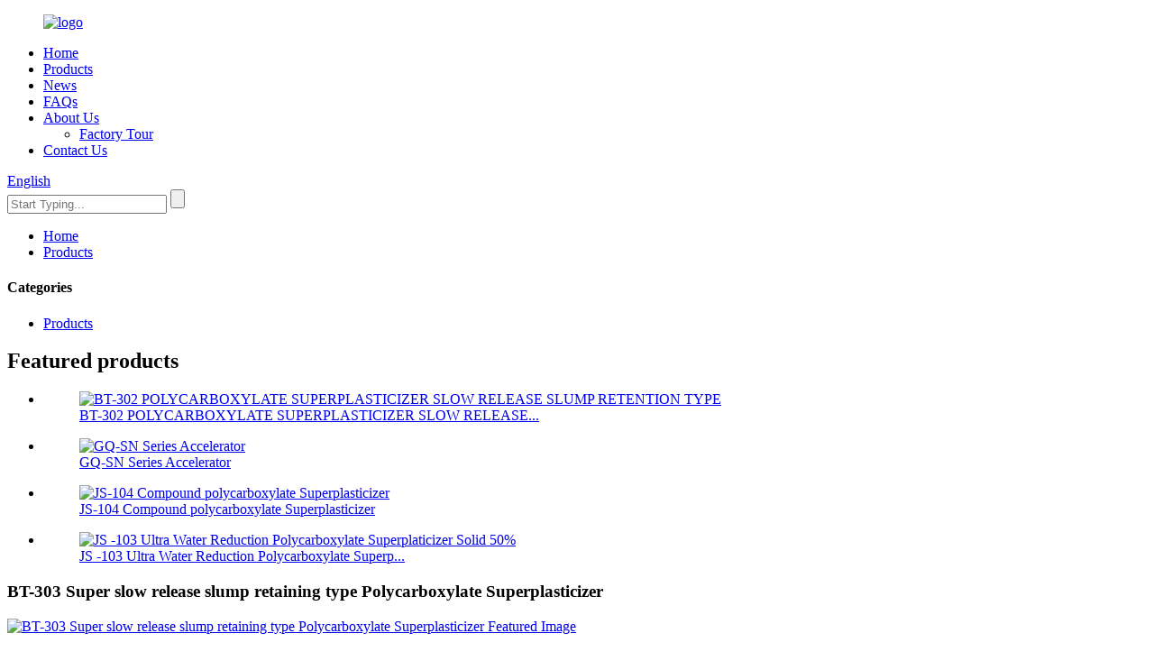

--- FILE ---
content_type: text/html
request_url: http://ar.sdgaoqiangchem.com/bt-303-super-slow-release-slump-retaining-type-polycarboxylate-superplasticizer-product/
body_size: 14024
content:
<!DOCTYPE html>
<html dir="ltr" lang="en">
<head>
<meta charset="UTF-8"/>
<meta http-equiv="Content-Type" content="text/html; charset=UTF-8" />
<!-- Google tag (gtag.js) -->
<script async src="https://www.googletagmanager.com/gtag/js?id=G-FGNNFZ3BSD"></script>
<script>
  window.dataLayer = window.dataLayer || [];
  function gtag(){dataLayer.push(arguments);}
  gtag('js', new Date());

  gtag('config', 'G-FGNNFZ3BSD');
</script>
<title>Wholesale BT-303 Super slow release slump retaining type Polycarboxylate Superplasticizer Manufacturer and Supplier | Gaoqiang</title>
<meta property="fb:app_id" content="966242223397117" />
<meta name="viewport" content="width=device-width,initial-scale=1,minimum-scale=1,maximum-scale=1,user-scalable=no">
<link rel="apple-touch-icon-precomposed" href="">
<meta name="format-detection" content="telephone=no">
<meta name="apple-mobile-web-app-capable" content="yes">
<meta name="apple-mobile-web-app-status-bar-style" content="black">
<meta property="og:url" content="https://www.sdgaoqiangchem.com/bt-303-super-slow-release-slump-retaining-type-polycarboxylate-superplasticizer-product/"/>
<meta property="og:title" content="Wholesale BT-303 Super slow release slump retaining type Polycarboxylate Superplasticizer Manufacturer and Supplier | Gaoqiang" />
<meta property="og:description" content="Technical Principle
The molecular structure of this product introduces active groups such as ester groups and amide groups to obtain a polycarboxylic acid superplasticizer with slump retention properties. Under the alkaline conditions of concrete, the ester groups are gradually hydrolyzed into ca..."/>
<meta property="og:type" content="product"/>
<meta property="og:image" content="https://www.sdgaoqiangchem.com/uploads/BT-303.jpg"/>
<meta property="og:site_name" content="https://www.sdgaoqiangchem.com/"/>
<link href="//cdn.globalso.com/sdgaoqiangchem/style/global/style.css" rel="stylesheet" onload="this.onload=null;this.rel='stylesheet'">
<link href="//cdn.globalso.com/sdgaoqiangchem/style/public/public.css" rel="stylesheet" onload="this.onload=null;this.rel='stylesheet'">

<link rel="shortcut icon" href="https://cdn.globalso.com/sdgaoqiangchem/logo.png" />
<meta name="author" content="gd-admin"/>
<meta name="description" itemprop="description" content="Technical Principle The molecular structure of this product introduces active groups such as ester groups and amide groups to obtain a polycarboxylic acid" />

<meta name="keywords" itemprop="keywords" content="factory supply polycarboxylate superplasticizer pce 50%,high quality polycarboxylate superplasticizer of concrete additives,high range water reducing admixture 50% polycarboxylate superplasticizer,high range water reducing agent polycarboxylate ether superplasticizer,high water reducing &amp; slump retention pce 50%,pce water reducing type polycarboxylate superplasticizer 50% content,polycarboxylate based superplasticizer liquior,polycarboxylate ether superplasticizer slump retention (50% solid content) for concrete mixing,slump retaining polycarboxylate superplasticizer,products" />

<link rel="canonical" href="https://www.sdgaoqiangchem.com/bt-303-super-slow-release-slump-retaining-type-polycarboxylate-superplasticizer-product/" />
</head>
<body>
<div class="container">
<header class=" web_head">
    <section class="head_layer">
      <div class="layout">
        <figure class="logo"><a href="https://www.sdgaoqiangchem.com/">
                <img src="https://cdn.globalso.com/sdgaoqiangchem/logo.png" alt="logo">
                </a></figure>
        <nav class="nav_wrap">
          <ul class="head_nav">
        <li><a href="/">Home</a></li>
<li class="current-post-ancestor current-menu-parent"><a href="https://www.sdgaoqiangchem.com/products/">Products</a></li>
<li><a href="/news/">News</a></li>
<li><a href="https://www.sdgaoqiangchem.com/faqs/">FAQs</a></li>
<li><a href="https://www.sdgaoqiangchem.com/about-us/">About Us</a>
<ul class="sub-menu">
	<li><a href="https://www.sdgaoqiangchem.com/factory-tour/">Factory Tour</a></li>
</ul>
</li>
<li><a href="https://www.sdgaoqiangchem.com/contact-us/">Contact Us</a></li>
      </ul>
        </nav>
        <div class="head_right">
          <div class="change-language ensemble">
  <div class="change-language-info">
    <div class="change-language-title medium-title">
       <div class="language-flag language-flag-en"><a href="https://www.sdgaoqiangchem.com/"><b class="country-flag"></b><span>English</span> </a></div>
       <b class="language-icon"></b> 
    </div>
	<div class="change-language-cont sub-content">
        <div class="empty"></div>
    </div>
  </div>
</div>
<!--theme257-->          <div class="head-search">
             <form  action="/search.php" method="get">
          <input class="search-ipt" type="text" placeholder="Start Typing..."  name="s" id="s" />
          <input type="hidden" name="cat" value="490"/>
          <input class="search-btn" type="submit" value=""  id="searchsubmit" />
        <span id="btn-search"></span>
        </form>
          </div>
        </div>
      </div>
    </section>
  </header><div class="path_bar">
    <div class="layout">
      <ul>
       <li> <a itemprop="breadcrumb" href="https://www.sdgaoqiangchem.com/">Home</a></li><li> <a itemprop="breadcrumb" href="https://www.sdgaoqiangchem.com/products/" title="Products">Products</a> </li></li>
      </ul>
    </div>
  </div>
<section class="web_main page_main">
  <div class="layout"> 
  <aside class="aside">
  <section class="aside-wrap">
    <section class="side-widget">
    <div class="side-tit-bar">
      <h4 class="side-tit">Categories</h4>
    </div>
    <ul class="side-cate">
      <li class="current-post-ancestor current-menu-parent"><a href="https://www.sdgaoqiangchem.com/products/">Products</a></li>
    </ul>
  </section>
  <div class="side-widget">
    <div class="side-tit-bar">
      <h2 class="side-tit">Featured products</h2>
    </div>
    <div class="side-product-items">
      <div class="items_content">
        <ul >
                    <li class="side_product_item">
            <figure> <a  class="item-img" href="https://www.sdgaoqiangchem.com/bt-302-polycarboxylate-superplasticizer-slow-release-slump-retention-type-product/"><img src="https://cdn.globalso.com/sdgaoqiangchem/BT-302-Polycarboxylate-Superplasticizer-300x300.jpg" alt="BT-302 POLYCARBOXYLATE SUPERPLASTICIZER SLOW RELEASE SLUMP RETENTION TYPE"></a>
              <figcaption>
                <div class="item_text"><a href="https://www.sdgaoqiangchem.com/bt-302-polycarboxylate-superplasticizer-slow-release-slump-retention-type-product/">BT-302 POLYCARBOXYLATE SUPERPLASTICIZER SLOW RELEASE...</a></div>
              </figcaption>
            </figure>
            <a href="https://www.sdgaoqiangchem.com/bt-302-polycarboxylate-superplasticizer-slow-release-slump-retention-type-product/" class="add-friend"></a> </li>
                    <li class="side_product_item">
            <figure> <a  class="item-img" href="https://www.sdgaoqiangchem.com/gq-sn-series-accelerator-product/"><img src="https://cdn.globalso.com/sdgaoqiangchem/JS-104-Compound-polycarboxylate-Superplasticizer1-300x300.jpg" alt="GQ-SN Series Accelerator"></a>
              <figcaption>
                <div class="item_text"><a href="https://www.sdgaoqiangchem.com/gq-sn-series-accelerator-product/">GQ-SN Series Accelerator</a></div>
              </figcaption>
            </figure>
            <a href="https://www.sdgaoqiangchem.com/gq-sn-series-accelerator-product/" class="add-friend"></a> </li>
                    <li class="side_product_item">
            <figure> <a  class="item-img" href="https://www.sdgaoqiangchem.com/js-104-compound-polycarboxylate-superplasticizer-product/"><img src="https://cdn.globalso.com/sdgaoqiangchem/JS-104-Compound-polycarboxylate-Superplasticizer-300x300.jpg" alt="JS-104 Compound polycarboxylate Superplasticizer"></a>
              <figcaption>
                <div class="item_text"><a href="https://www.sdgaoqiangchem.com/js-104-compound-polycarboxylate-superplasticizer-product/">JS-104 Compound polycarboxylate Superplasticizer</a></div>
              </figcaption>
            </figure>
            <a href="https://www.sdgaoqiangchem.com/js-104-compound-polycarboxylate-superplasticizer-product/" class="add-friend"></a> </li>
                    <li class="side_product_item">
            <figure> <a  class="item-img" href="https://www.sdgaoqiangchem.com/js-103-ultra-water-reduction-polycarboxylate-superplaticizer-solid-50-product/"><img src="https://cdn.globalso.com/sdgaoqiangchem/JS-103-Ultra-water-reduction-polycarbox-300x300.jpg" alt="JS -103 Ultra Water Reduction Polycarboxylate Superplaticizer Solid 50%"></a>
              <figcaption>
                <div class="item_text"><a href="https://www.sdgaoqiangchem.com/js-103-ultra-water-reduction-polycarboxylate-superplaticizer-solid-50-product/">JS -103 Ultra Water Reduction Polycarboxylate Superp...</a></div>
              </figcaption>
            </figure>
            <a href="https://www.sdgaoqiangchem.com/js-103-ultra-water-reduction-polycarboxylate-superplaticizer-solid-50-product/" class="add-friend"></a> </li>
                  </ul>
      </div>
    </div>
  </div>
    </section>
</aside>    <section class="main">
      <h1 class="page_title">
          BT-303 Super slow release slump retaining type Polycarboxylate Superplasticizer        </h1>
      <!-- product info -->
      <section class="product-intro">
        <div class="product-view" > 
          <!-- Piliang S-->
                    <!-- Piliang E-->
                    <div class="product-image"> <a class="cloud-zoom" id="zoom1" data-zoom="adjustX:0, adjustY:0" href="https://cdn.globalso.com/sdgaoqiangchem/BT-303.jpg"> <img src="https://cdn.globalso.com/sdgaoqiangchem/BT-303.jpg" itemprop="image" title="" alt="BT-303 Super slow release slump retaining type Polycarboxylate Superplasticizer Featured Image" style="width:100%" /></a> </div>
                    <div  style="position:relative; width:100%;">
            <div class="image-additional">
              <ul class="swiper-wrapper">
                                <li class="swiper-slide image-item current"> <a class="cloud-zoom-gallery item"  href="https://cdn.globalso.com/sdgaoqiangchem/BT-303.jpg" data-zoom="useZoom:zoom1, smallImage:https://cdn.globalso.com/sdgaoqiangchem/BT-303.jpg" title=""><img src="https://cdn.globalso.com/sdgaoqiangchem/BT-303-300x300.jpg" alt="BT-303 Super slow release slump retaining type Polycarboxylate Superplasticizer" /></a> </li>
                              </ul>
              <div class="swiper-pagination swiper-pagination-white"></div>
            </div>
            <div class="swiper-button-next swiper-button-white"></div>
            <div class="swiper-button-prev swiper-button-white"></div>
          </div>
        </div>
        <section class="product-summary">
          <div class="product-meta">
            <h3>Short Description:</h3>
            <div><p>BT-303 is is a new generation of slump-preserving polycarboxylic acid water reducer independently developed by the company. It can significantly inhibit the slump loss of concrete. It is suitable for high water-reducing polycarboxylic acid reducer. It can be widely used in pumping concrete, super-fluid self-compacting, high-strength and high-performance concrete and commercial concrete.</p>
</div>
            <br />
                                  </div>
          <div class="product-btn-wrap"> <a href="javascript:"  class="email">Send email to us</a>
          <!--<a href="/downloadpdf.php?id=1374" target="_blank" rel="external nofollow"   class="pdf">Download as PDF</a>-->
          </div>
          <div class="share-this">
            <div class="addthis_sharing_toolbox"></div>
            </div>
        </section>
      </section>
      <section class="tab-content-wrap product-detail">
        <div class="tab-title-bar detail-tabs">
          <h2 class="tab-title title current"><span>Product Detail</span></h2>

                                        <h2 class="tab-title title"><span>Product Tags</span></h2>
                  </div>
        <section class="tab-panel-wrap">
          <section class="tab-panel disabled entry">
            <section class="tab-panel-content">
                                          <div class="fl-builder-content fl-builder-content-1374 fl-builder-content-primary fl-builder-global-templates-locked" data-post-id="1374"><div class="fl-row fl-row-full-width fl-row-bg-color fl-node-62a6ebbf897e8" data-node="62a6ebbf897e8">
	<div class="fl-row-content-wrap">
				<div class="fl-row-content fl-row-full-width fl-node-content">
		
<div class="fl-col-group fl-node-62a6ebbf89cb7" data-node="62a6ebbf89cb7">
			<div class="fl-col fl-node-62a6ebbf89cf6" data-node="62a6ebbf89cf6" style="width: 100%;">
	<div class="fl-col-content fl-node-content">
	<div class="fl-module fl-module-heading fl-node-62a6ebbf89d33" data-node="62a6ebbf89d33" data-animation-delay="0.0">
	<div class="fl-module-content fl-node-content">
		<h3 class="fl-heading">
		<span class="fl-heading-text">Technical Principle</span>
	</h3>	</div>
</div>	</div>
</div>	</div>

<div class="fl-col-group fl-node-62a6ebbf89d70" data-node="62a6ebbf89d70">
			<div class="fl-col fl-node-62a6ebbf89dae" data-node="62a6ebbf89dae" style="width: 100%;">
	<div class="fl-col-content fl-node-content">
	<div class="fl-module fl-module-separator fl-node-62a6ebbf89de5" data-node="62a6ebbf89de5" data-animation-delay="0.0">
	<div class="fl-module-content fl-node-content">
		<div class="fl-separator"></div>	</div>
</div>	</div>
</div>	</div>

<div class="fl-col-group fl-node-62a6ebbf89e26" data-node="62a6ebbf89e26">
			<div class="fl-col fl-node-62a6ebbf89e63" data-node="62a6ebbf89e63" style="width: 100%;">
	<div class="fl-col-content fl-node-content">
	<div class="fl-module fl-module-separator fl-node-62a6ebbf89ea0" data-node="62a6ebbf89ea0" data-animation-delay="0.0">
	<div class="fl-module-content fl-node-content">
		<div class="fl-separator"></div>	</div>
</div>	</div>
</div>	</div>

<div class="fl-col-group fl-node-62a995bd4094c" data-node="62a995bd4094c">
			<div class="fl-col fl-node-62a995ceb8ef1" data-node="62a995ceb8ef1" style="width: 100%;">
	<div class="fl-col-content fl-node-content">
	<div class="fl-module fl-module-rich-text fl-node-62a6ebbf89f56" data-node="62a6ebbf89f56" data-animation-delay="0.0">
	<div class="fl-module-content fl-node-content">
		<div class="fl-rich-text">
	<p><span style="font-size: medium;">The molecular structure of this product introduces active groups such as ester groups and amide groups to obtain a polycarboxylic acid superplasticizer with slump retention properties. Under the alkaline conditions of concrete, the ester groups are gradually hydrolyzed into carboxylic acid groups and are adsorbed on the cement. The surface of the particles exerts a good slow-release slump protection effect.</span></p>
<p><span style="font-size: medium;">Under the alkaline condition of concrete, the reactive groups in the molecular structure of this product can slowly release the groups with dispersing effect, and play the role of continuing to disperse the cement, thereby achieving the effect of inhibiting the loss of concrete from slump.</span></p>
</div>	</div>
</div>	</div>
</div>	</div>
		</div>
	</div>
</div><div class="fl-row fl-row-full-width fl-row-bg-color fl-node-6333b2d5998b3" data-node="6333b2d5998b3">
	<div class="fl-row-content-wrap">
				<div class="fl-row-content fl-row-full-width fl-node-content">
		
<div class="fl-col-group fl-node-6333b2d599fbc" data-node="6333b2d599fbc">
			<div class="fl-col fl-node-6333b2d599ffc" data-node="6333b2d599ffc" style="width: 100%;">
	<div class="fl-col-content fl-node-content">
	<div class="fl-module fl-module-heading fl-node-6333b2d59a039" data-node="6333b2d59a039" data-animation-delay="0.0">
	<div class="fl-module-content fl-node-content">
		<h3 class="fl-heading">
		<span class="fl-heading-text">Product Feature</span>
	</h3>	</div>
</div>	</div>
</div>	</div>

<div class="fl-col-group fl-node-6333b2d59a076" data-node="6333b2d59a076">
			<div class="fl-col fl-node-6333b2d59a0b3" data-node="6333b2d59a0b3" style="width: 100%;">
	<div class="fl-col-content fl-node-content">
	<div class="fl-module fl-module-separator fl-node-6333b2d59a0f0" data-node="6333b2d59a0f0" data-animation-delay="0.0">
	<div class="fl-module-content fl-node-content">
		<div class="fl-separator"></div>	</div>
</div>	</div>
</div>	</div>

<div class="fl-col-group fl-node-6333b2d59a12d" data-node="6333b2d59a12d">
			<div class="fl-col fl-node-6333b2d59a16a" data-node="6333b2d59a16a" style="width: 100%;">
	<div class="fl-col-content fl-node-content">
	<div class="fl-module fl-module-separator fl-node-6333b2d59a1a6" data-node="6333b2d59a1a6" data-animation-delay="0.0">
	<div class="fl-module-content fl-node-content">
		<div class="fl-separator"></div>	</div>
</div>	</div>
</div>	</div>

<div class="fl-col-group fl-node-6333b2d59a1e3" data-node="6333b2d59a1e3">
			<div class="fl-col fl-node-6333b2d59a220" data-node="6333b2d59a220" style="width: 100%;">
	<div class="fl-col-content fl-node-content">
	<div class="fl-module fl-module-rich-text fl-node-6333b2d59a25d" data-node="6333b2d59a25d" data-animation-delay="0.0">
	<div class="fl-module-content fl-node-content">
		<div class="fl-rich-text">
	<p><span style="font-size: medium;"><span style="font-family: Arial;">(1)The slump retention value is large, and the slump can reach more than 80% </span>of the slump of the fresh concrete after 1 hour, which can effectively solve the problem of rapid concrete slump loss.</span></p>
<p><span style="font-size: medium;">(2) Excellent performance of concrete after use. Fresh concrete has good workability, excellent hardening and durability.</span></p>
<p><span style="font-size: medium;">(3) Wide adaptability It has wide adaptability to Portland cement, ordinary Portland cement, slag silicate, fly ash cement, pozzolan cement and various admixtures.</span></p>
<p><span style="font-size: medium;">(4) Green, environmentally friendly, no three waste products in the production process.</span></p>
</div>	</div>
</div>	</div>
</div>	</div>
		</div>
	</div>
</div><div class="fl-row fl-row-full-width fl-row-bg-color fl-node-62a6ec429ed75" data-node="62a6ec429ed75">
	<div class="fl-row-content-wrap">
				<div class="fl-row-content fl-row-full-width fl-node-content">
		
<div class="fl-col-group fl-node-62a6ec429f417" data-node="62a6ec429f417">
			<div class="fl-col fl-node-62a6ec429f457" data-node="62a6ec429f457" style="width: 100%;">
	<div class="fl-col-content fl-node-content">
	<div class="fl-module fl-module-heading fl-node-62a6ec429f494" data-node="62a6ec429f494" data-animation-delay="0.0">
	<div class="fl-module-content fl-node-content">
		<h3 class="fl-heading">
		<span class="fl-heading-text">Product Specification</span>
	</h3>	</div>
</div>	</div>
</div>	</div>

<div class="fl-col-group fl-node-62a6ec429f4d1" data-node="62a6ec429f4d1">
			<div class="fl-col fl-node-62a6ec429f50e" data-node="62a6ec429f50e" style="width: 100%;">
	<div class="fl-col-content fl-node-content">
	<div class="fl-module fl-module-separator fl-node-62a6ec429f54b" data-node="62a6ec429f54b" data-animation-delay="0.0">
	<div class="fl-module-content fl-node-content">
		<div class="fl-separator"></div>	</div>
</div>	</div>
</div>	</div>

<div class="fl-col-group fl-node-62a6ec429f588" data-node="62a6ec429f588">
			<div class="fl-col fl-node-62a6ec429f5a3" data-node="62a6ec429f5a3" style="width: 100%;">
	<div class="fl-col-content fl-node-content">
	<div class="fl-module fl-module-separator fl-node-62a6ec429f5e0" data-node="62a6ec429f5e0" data-animation-delay="0.0">
	<div class="fl-module-content fl-node-content">
		<div class="fl-separator"></div>	</div>
</div>	</div>
</div>	</div>

<div class="fl-col-group fl-node-62a6ec429f61d" data-node="62a6ec429f61d">
			<div class="fl-col fl-node-62a6ec429f659" data-node="62a6ec429f659" style="width: 100%;">
	<div class="fl-col-content fl-node-content">
	<div class="fl-module fl-module-rich-text fl-node-62a6ec429f696" data-node="62a6ec429f696" data-animation-delay="0.0">
	<div class="fl-module-content fl-node-content">
		<div class="fl-rich-text">
	<table border="1" cellspacing="0">
<tbody>
<tr>
<td style="width: 50%;" valign="top"><span style="font-size: medium;">Item </span></td>
<td valign="top" width="233"><span style="font-size: medium;">Standard</span></td>
</tr>
<tr>
<td valign="top" width="348"><span style="font-size: medium;">Appearance</span></td>
<td valign="top" width="233"><span style="font-size: medium;"> light yellow liquid/colourless</span></td>
</tr>
<tr>
<td valign="top" width="348"><span style="font-size: medium;">Density(g*cm3)</span></td>
<td valign="top" width="233"><span style="font-size: medium;">1.02-1.05</span></td>
</tr>
<tr>
<td valign="top" width="348"><span style="font-size: medium;">PH Value</span></td>
<td valign="top" width="233"><span style="font-size: medium;">5-7</span></td>
</tr>
<tr>
<td valign="top" width="348"><span style="font-size: medium;">Solid Contents</span></td>
<td valign="top" width="233"><span style="font-size: medium;">50%±1.5</span></td>
</tr>
<tr>
<td valign="top" width="348"><span style="font-size: medium;">Alkali content</span></td>
<td valign="top" width="233"><span style="font-size: medium;">＜0.3%</span></td>
</tr>
<tr>
<td valign="center" width="348"><span style="font-size: medium;">Cement fluidity MM</span></td>
<td valign="top" width="233"><span style="font-size: medium;">270mm per Hour</span></td>
</tr>
<tr>
<td valign="top" width="348"><span style="font-size: medium;">Water reducing Rate </span></td>
<td valign="top" width="233"><span style="font-size: medium;">5%</span></td>
</tr>
<tr>
<td valign="top" width="348"><span style="font-size: medium;">Pressure bleeding rate</span></td>
<td valign="top" width="233"><span style="font-size: medium;">30%</span></td>
</tr>
<tr>
<td valign="top" width="348"><span style="font-size: medium;">Air Content</span></td>
<td valign="top" width="233"><span style="font-size: medium;">3%</span></td>
</tr>
</tbody>
</table>
</div>	</div>
</div>	</div>
</div>	</div>
		</div>
	</div>
</div><div class="fl-row fl-row-full-width fl-row-bg-color fl-node-62d0d6999b945" data-node="62d0d6999b945">
	<div class="fl-row-content-wrap">
				<div class="fl-row-content fl-row-full-width fl-node-content">
		
<div class="fl-col-group fl-node-62d0d6999bef3" data-node="62d0d6999bef3">
			<div class="fl-col fl-node-62d0d6999bf32" data-node="62d0d6999bf32" style="width: 100%;">
	<div class="fl-col-content fl-node-content">
	<div class="fl-module fl-module-heading fl-node-62d0d6999bf6f" data-node="62d0d6999bf6f" data-animation-delay="0.0">
	<div class="fl-module-content fl-node-content">
		<h3 class="fl-heading">
		<span class="fl-heading-text">Application</span>
	</h3>	</div>
</div>	</div>
</div>	</div>

<div class="fl-col-group fl-node-62d0d6999bfac" data-node="62d0d6999bfac">
			<div class="fl-col fl-node-62d0d6999bfea" data-node="62d0d6999bfea" style="width: 100%;">
	<div class="fl-col-content fl-node-content">
	<div class="fl-module fl-module-separator fl-node-62d0d6999c027" data-node="62d0d6999c027" data-animation-delay="0.0">
	<div class="fl-module-content fl-node-content">
		<div class="fl-separator"></div>	</div>
</div>	</div>
</div>	</div>

<div class="fl-col-group fl-node-62d0d6999c065" data-node="62d0d6999c065">
			<div class="fl-col fl-node-62d0d6999c0a2" data-node="62d0d6999c0a2" style="width: 100%;">
	<div class="fl-col-content fl-node-content">
	<div class="fl-module fl-module-separator fl-node-62d0d6999c0e0" data-node="62d0d6999c0e0" data-animation-delay="0.0">
	<div class="fl-module-content fl-node-content">
		<div class="fl-separator"></div>	</div>
</div>	</div>
</div>	</div>

<div class="fl-col-group fl-node-62d0d6999c11e" data-node="62d0d6999c11e">
			<div class="fl-col fl-node-62d0d6999c15b" data-node="62d0d6999c15b" style="width: 100%;">
	<div class="fl-col-content fl-node-content">
	<div class="fl-module fl-module-rich-text fl-node-62d0d6999c199" data-node="62d0d6999c199" data-animation-delay="0.0">
	<div class="fl-module-content fl-node-content">
		<div class="fl-rich-text">
	<p><span style="font-size: medium;">(1) Suitable for the preparation of early-strength concrete, retarded concrete, precast concrete, cast-in-place concrete, large flow concrete, self-compacting concrete, mass concrete, high-performance concrete and fair-faced concrete, as well as various industrial and civil buildings Ready-mixed and cast-in-situ concrete in medium, especially suitable for low-grade commercial concrete.</span></p>
<p><span style="font-size: medium;">(2) It can be widely used in national and key projects such as high-speed railways, nuclear power, water conservancy and hydropower projects, subways, large bridges, expressways, harbors and wharfs.</span></p>
<p><span style="font-size: medium;">(3) Applicable to various types of industrial and civil construction and commercial concrete mixing plants</span></p>
</div>	</div>
</div>	</div>
</div>	</div>
		</div>
	</div>
</div><div class="fl-row fl-row-full-width fl-row-bg-color fl-node-62d0d40c37ec2" data-node="62d0d40c37ec2">
	<div class="fl-row-content-wrap">
				<div class="fl-row-content fl-row-full-width fl-node-content">
		
<div class="fl-col-group fl-node-62d0d40c3845b" data-node="62d0d40c3845b">
			<div class="fl-col fl-node-62d0d40c38499" data-node="62d0d40c38499" style="width: 100%;">
	<div class="fl-col-content fl-node-content">
	<div class="fl-module fl-module-heading fl-node-62d0d40c384b9" data-node="62d0d40c384b9" data-animation-delay="0.0">
	<div class="fl-module-content fl-node-content">
		<h3 class="fl-heading">
		<span class="fl-heading-text">How To Use</span>
	</h3>	</div>
</div>	</div>
</div>	</div>

<div class="fl-col-group fl-node-62d0d40c384f8" data-node="62d0d40c384f8">
			<div class="fl-col fl-node-62d0d40c38535" data-node="62d0d40c38535" style="width: 100%;">
	<div class="fl-col-content fl-node-content">
	<div class="fl-module fl-module-separator fl-node-62d0d40c38572" data-node="62d0d40c38572" data-animation-delay="0.0">
	<div class="fl-module-content fl-node-content">
		<div class="fl-separator"></div>	</div>
</div>	</div>
</div>	</div>

<div class="fl-col-group fl-node-62d0d40c385af" data-node="62d0d40c385af">
			<div class="fl-col fl-node-62d0d40c385ec" data-node="62d0d40c385ec" style="width: 100%;">
	<div class="fl-col-content fl-node-content">
	<div class="fl-module fl-module-separator fl-node-62d0d40c38628" data-node="62d0d40c38628" data-animation-delay="0.0">
	<div class="fl-module-content fl-node-content">
		<div class="fl-separator"></div>	</div>
</div>	</div>
</div>	</div>

<div class="fl-col-group fl-node-62d0d40c38666" data-node="62d0d40c38666">
			<div class="fl-col fl-node-62d0d40c386a2" data-node="62d0d40c386a2" style="width: 100%;">
	<div class="fl-col-content fl-node-content">
	<div class="fl-module fl-module-rich-text fl-node-62d0d40c386df" data-node="62d0d40c386df" data-animation-delay="0.0">
	<div class="fl-module-content fl-node-content">
		<div class="fl-rich-text">
	<p><span style="font-size: medium;">1. The usual dosage is 0.6%~1.2% (calculated based on the total amount of cementitious materials), and the best dosage should be determined by experiment according to the engineering materials and characteristics. It is suitable for compounding with high water reducing polycarboxylic acid water reducing agent or using alone.</span></p>
<p><span style="font-size: medium;">2.This product can be single used(Usually it could not use in single) It can be combined with water-reducing mother liquor and set retarding mother liquor to reduce concrete slump loss. Or compound with functional aids to get admixtures with retarder/early strength/antifreeze/pumping functions. The application method and conditions should be determined by testing and compounding technology</span></p>
<p><span style="font-size: medium;">3.This product can be used together with other kinds of admixtures such as early strength agent, air entrainment agent, retarder, etc., and should be tested before use. Do not mix with naphthalene series water reducer.</span></p>
<p><span style="font-size: medium;">4.When there are active admixtures such as fly ash and slag in the ratio of concrete, the amount of water-reducing agent should be calculated as the total amount of cementing materials.</span></p>
</div>	</div>
</div>	</div>
</div>	</div>
		</div>
	</div>
</div><div class="fl-row fl-row-full-width fl-row-bg-color fl-node-62d0d6ea93794" data-node="62d0d6ea93794">
	<div class="fl-row-content-wrap">
				<div class="fl-row-content fl-row-full-width fl-node-content">
		
<div class="fl-col-group fl-node-62d0d6ea93d90" data-node="62d0d6ea93d90">
			<div class="fl-col fl-node-62d0d6ea93dcf" data-node="62d0d6ea93dcf" style="width: 100%;">
	<div class="fl-col-content fl-node-content">
	<div class="fl-module fl-module-heading fl-node-62d0d6ea93e0c" data-node="62d0d6ea93e0c" data-animation-delay="0.0">
	<div class="fl-module-content fl-node-content">
		<h3 class="fl-heading">
		<span class="fl-heading-text">Packing & Delivery</span>
	</h3>	</div>
</div>	</div>
</div>	</div>

<div class="fl-col-group fl-node-62d0d6ea93e4a" data-node="62d0d6ea93e4a">
			<div class="fl-col fl-node-62d0d6ea93e87" data-node="62d0d6ea93e87" style="width: 100%;">
	<div class="fl-col-content fl-node-content">
	<div class="fl-module fl-module-separator fl-node-62d0d6ea93ec4" data-node="62d0d6ea93ec4" data-animation-delay="0.0">
	<div class="fl-module-content fl-node-content">
		<div class="fl-separator"></div>	</div>
</div>	</div>
</div>	</div>

<div class="fl-col-group fl-node-62d0d6ea93f01" data-node="62d0d6ea93f01">
			<div class="fl-col fl-node-62d0d6ea93f3e" data-node="62d0d6ea93f3e" style="width: 100%;">
	<div class="fl-col-content fl-node-content">
	<div class="fl-module fl-module-separator fl-node-62d0d6ea93f7b" data-node="62d0d6ea93f7b" data-animation-delay="0.0">
	<div class="fl-module-content fl-node-content">
		<div class="fl-separator"></div>	</div>
</div>	</div>
</div>	</div>

<div class="fl-col-group fl-node-62d0d6ea93fb8" data-node="62d0d6ea93fb8">
			<div class="fl-col fl-node-62d0d6ea93ff4" data-node="62d0d6ea93ff4" style="width: 100%;">
	<div class="fl-col-content fl-node-content">
	<div class="fl-module fl-module-rich-text fl-node-62d0d6ea94031" data-node="62d0d6ea94031" data-animation-delay="0.0">
	<div class="fl-module-content fl-node-content">
		<div class="fl-rich-text">
	<p><span style="font-size: medium;">Package: 220kgs/drum, 24.5 tons/ Flexitank ,1000kg/IBC or upon request</span></p>
<p><span style="font-size: medium;">Storage: Stored at ventilated dry warehouse of 2-35℃ and packaged intact, without unsealing, shelf life is one year. Protect from direct sunlight and freezing</span></p>
</div>	</div>
</div>	</div>
</div>	</div>

<div class="fl-col-group fl-node-62ecdd352dea2" data-node="62ecdd352dea2">
			<div class="fl-col fl-node-62ecdd352e154 fl-col-small" data-node="62ecdd352e154" style="width: 33.33%;">
	<div class="fl-col-content fl-node-content">
	<div class="fl-module fl-module-photo fl-node-62ecdd4001f00" data-node="62ecdd4001f00" data-animation-delay="0.0">
	<div class="fl-module-content fl-node-content">
		<div class="fl-photo fl-photo-align-center" itemscope itemtype="http://schema.org/ImageObject">
	<div class="fl-photo-content fl-photo-img-jpg">
				<img class="fl-photo-img wp-image-1393" src="//www.sdgaoqiangchem.com/uploads/200kg-drum.jpg" alt="200kg drum" itemprop="image"  />
		    
			</div>
	</div>	</div>
</div>	</div>
</div>			<div class="fl-col fl-node-62ecdd352e197 fl-col-small" data-node="62ecdd352e197" style="width: 33.33%;">
	<div class="fl-col-content fl-node-content">
	<div class="fl-module fl-module-photo fl-node-62ecdd47d181d" data-node="62ecdd47d181d" data-animation-delay="0.0">
	<div class="fl-module-content fl-node-content">
		<div class="fl-photo fl-photo-align-center" itemscope itemtype="http://schema.org/ImageObject">
	<div class="fl-photo-content fl-photo-img-jpg">
				<img class="fl-photo-img wp-image-1397" src="//www.sdgaoqiangchem.com/uploads/PCE-IBC-TANK1.jpg" alt="PCE IBC TANK" itemprop="image"  />
		    
			</div>
	</div>	</div>
</div>	</div>
</div>			<div class="fl-col fl-node-62ecdd352e1d7 fl-col-small" data-node="62ecdd352e1d7" style="width: 33.33%;">
	<div class="fl-col-content fl-node-content">
	<div class="fl-module fl-module-photo fl-node-62ecdd383dd31" data-node="62ecdd383dd31" data-animation-delay="0.0">
	<div class="fl-module-content fl-node-content">
		<div class="fl-photo fl-photo-align-center" itemscope itemtype="http://schema.org/ImageObject">
	<div class="fl-photo-content fl-photo-img-jpg">
				<img class="fl-photo-img wp-image-1391" src="//www.sdgaoqiangchem.com/uploads/Flexitank.jpg" alt="Flexitank" itemprop="image"  />
		    
			</div>
	</div>	</div>
</div>	</div>
</div>	</div>
		</div>
	</div>
</div><div class="fl-row fl-row-full-width fl-row-bg-color fl-node-62d0d72dd16e9" data-node="62d0d72dd16e9">
	<div class="fl-row-content-wrap">
				<div class="fl-row-content fl-row-full-width fl-node-content">
		
<div class="fl-col-group fl-node-62d0d72dd1d36" data-node="62d0d72dd1d36">
			<div class="fl-col fl-node-62d0d72dd1d75" data-node="62d0d72dd1d75" style="width: 100%;">
	<div class="fl-col-content fl-node-content">
	<div class="fl-module fl-module-heading fl-node-62d0d72dd1db9" data-node="62d0d72dd1db9" data-animation-delay="0.0">
	<div class="fl-module-content fl-node-content">
		<h3 class="fl-heading">
		<span class="fl-heading-text">Safety Information </span>
	</h3>	</div>
</div>	</div>
</div>	</div>

<div class="fl-col-group fl-node-62d0d72dd1df9" data-node="62d0d72dd1df9">
			<div class="fl-col fl-node-62d0d72dd1e38" data-node="62d0d72dd1e38" style="width: 100%;">
	<div class="fl-col-content fl-node-content">
	<div class="fl-module fl-module-separator fl-node-62d0d72dd1e76" data-node="62d0d72dd1e76" data-animation-delay="0.0">
	<div class="fl-module-content fl-node-content">
		<div class="fl-separator"></div>	</div>
</div>	</div>
</div>	</div>

<div class="fl-col-group fl-node-62d0d72dd1eb3" data-node="62d0d72dd1eb3">
			<div class="fl-col fl-node-62d0d72dd1ef0" data-node="62d0d72dd1ef0" style="width: 100%;">
	<div class="fl-col-content fl-node-content">
	<div class="fl-module fl-module-separator fl-node-62d0d72dd1f2c" data-node="62d0d72dd1f2c" data-animation-delay="0.0">
	<div class="fl-module-content fl-node-content">
		<div class="fl-separator"></div>	</div>
</div>	</div>
</div>	</div>

<div class="fl-col-group fl-node-62d0d72dd1f69" data-node="62d0d72dd1f69">
			<div class="fl-col fl-node-62d0d72dd1fa6" data-node="62d0d72dd1fa6" style="width: 100%;">
	<div class="fl-col-content fl-node-content">
	<div class="fl-module fl-module-rich-text fl-node-62d0d72dd1fe3" data-node="62d0d72dd1fe3" data-animation-delay="0.0">
	<div class="fl-module-content fl-node-content">
		<div class="fl-rich-text">
	<p><span style="font-size: medium;">Detailed safety information, please check Material Safety Data Sheet.</span></p>
</div>	</div>
</div>	</div>
</div>	</div>
		</div>
	</div>
</div></div>                            <div class="clear"></div>
                                                        <hr>
              <li><b>Previous:</b>
                <a href="https://www.sdgaoqiangchem.com/bt-302-high-slump-retention-polycarboxylate-superplasticizer-product/" rel="prev">BT-302 High Slump Retention Polycarboxylate Superplasticizer</a>              </li>
              <li><b>Next:</b>
                <a href="https://www.sdgaoqiangchem.com/china-factory-for-alkali-free-liquid-set-accelerator-for-sprayed-concrete-quick-setting-agent-product/" rel="next">China Factory for Alkali-Free Liquid Set Accelerator for Sprayed Concrete Quick Setting Agent</a>              </li>
              <hr>
                          </section>
          </section>

                                        <section class="tab-panel disabled entry">
            <section class="tab-panel-content">
              <li><a href="https://www.sdgaoqiangchem.com/factory-supply-polycarboxylate-superplasticizer-pce-50/" rel="tag">Factory Supply Polycarboxylate Superplasticizer PCE 50%</a></li><li><a href="https://www.sdgaoqiangchem.com/high-quality-polycarboxylate-superplasticizer-of-concrete-additives/" rel="tag">High Quality Polycarboxylate Superplasticizer Of Concrete Additives</a></li><li><a href="https://www.sdgaoqiangchem.com/high-range-water-reducing-admixture-50-polycarboxylate-superplasticizer/" rel="tag">High Range Water Reducing Admixture 50% Polycarboxylate Superplasticizer</a></li><li><a href="https://www.sdgaoqiangchem.com/high-range-water-reducing-agent-polycarboxylate-ether-superplasticizer/" rel="tag">High Range Water Reducing Agent Polycarboxylate Ether Superplasticizer</a></li><li><a href="https://www.sdgaoqiangchem.com/high-water-reducing-slump-retention-pce-50/" rel="tag">High Water Reducing & Slump Retention PCE 50%</a></li><li><a href="https://www.sdgaoqiangchem.com/pce-water-reducing-type-polycarboxylate-superplasticizer-50-content/" rel="tag">PCE Water Reducing Type Polycarboxylate Superplasticizer 50% Content</a></li><li><a href="https://www.sdgaoqiangchem.com/polycarboxylate-based-superplasticizer-liquior/" rel="tag">Polycarboxylate Based Superplasticizer Liquior</a></li><li><a href="https://www.sdgaoqiangchem.com/polycarboxylate-ether-superplasticizer-slump-retention-50-solid-content-for-concrete-mixing/" rel="tag">Polycarboxylate Ether Superplasticizer Slump Retention (50% Solid Content) For Concrete Mixing</a></li><li><a href="https://www.sdgaoqiangchem.com/slump-retaining-polycarboxylate-superplasticizer/" rel="tag">Slump Retaining Polycarboxylate Superplasticizer</a></li>            </section>
          </section>
                  </section>
      </section>
      <section id="send-email" class="inquiry-form-wrap ct-inquiry-form"><script type="text/javascript" src="//www.globalso.site/form.js"></script><div class="ad_prompt">Write your message here and send it to us</div></section>
      <div class="goods-may-like">
        <h2 class="title">Products categories</h2>
        <div class="layer-bd">
            <div class="swiper-slider">
        <ul class="swiper-wrapper">
                              <li class="swiper-slide product_item">
            <figure> <span class="item_img"> <img src="https://cdn.globalso.com/sdgaoqiangchem/BT-302-Polycarboxylate-Superplasticizer-300x300.jpg" alt="BT-302 POLYCARBOXYLATE SUPERPLASTICIZER SLOW RELEASE SLUMP RETENTION TYPE"><a href="https://www.sdgaoqiangchem.com/bt-302-polycarboxylate-superplasticizer-slow-release-slump-retention-type-product/" title="BT-302 POLYCARBOXYLATE SUPERPLASTICIZER SLOW RELEASE SLUMP RETENTION TYPE"></a> </span>
              <figcaption>
                <h3 class="item_title"><a href="https://www.sdgaoqiangchem.com/bt-302-polycarboxylate-superplasticizer-slow-release-slump-retention-type-product/" title="BT-302 POLYCARBOXYLATE SUPERPLASTICIZER SLOW RELEASE SLUMP RETENTION TYPE">BT-302 POLYCARBOXYLATE SUPERPLASTICIZER SLOW RE...</a></h3>
              </figcaption>
            </figure>
          </li>
                    <li class="swiper-slide product_item">
            <figure> <span class="item_img"> <img src="https://cdn.globalso.com/sdgaoqiangchem/JS-104-Compound-polycarboxylate-Superplasticizer-300x300.jpg" alt="JS-104 Compound polycarboxylate Superplasticizer"><a href="https://www.sdgaoqiangchem.com/js-104-compound-polycarboxylate-superplasticizer-product/" title="JS-104 Compound polycarboxylate Superplasticizer"></a> </span>
              <figcaption>
                <h3 class="item_title"><a href="https://www.sdgaoqiangchem.com/js-104-compound-polycarboxylate-superplasticizer-product/" title="JS-104 Compound polycarboxylate Superplasticizer">JS-104 Compound polycarboxylate Superplasticizer</a></h3>
              </figcaption>
            </figure>
          </li>
                    <li class="swiper-slide product_item">
            <figure> <span class="item_img"> <img src="https://cdn.globalso.com/sdgaoqiangchem/JS-104-Compound-polycarboxylate-Superplasticizer1-300x300.jpg" alt="GQ-SN Series Accelerator"><a href="https://www.sdgaoqiangchem.com/gq-sn-series-accelerator-product/" title="GQ-SN Series Accelerator"></a> </span>
              <figcaption>
                <h3 class="item_title"><a href="https://www.sdgaoqiangchem.com/gq-sn-series-accelerator-product/" title="GQ-SN Series Accelerator">GQ-SN Series Accelerator</a></h3>
              </figcaption>
            </figure>
          </li>
                    <li class="swiper-slide product_item">
            <figure> <span class="item_img"> <img src="https://cdn.globalso.com/sdgaoqiangchem/BT-302-300x300.jpg" alt="BT-302 High Slump Retention Polycarboxylate Superplasticizer"><a href="https://www.sdgaoqiangchem.com/bt-302-high-slump-retention-polycarboxylate-superplasticizer-product/" title="BT-302 High Slump Retention Polycarboxylate Superplasticizer"></a> </span>
              <figcaption>
                <h3 class="item_title"><a href="https://www.sdgaoqiangchem.com/bt-302-high-slump-retention-polycarboxylate-superplasticizer-product/" title="BT-302 High Slump Retention Polycarboxylate Superplasticizer">BT-302 High Slump Retention Polycarboxylate Sup...</a></h3>
              </figcaption>
            </figure>
          </li>
                    <li class="swiper-slide product_item">
            <figure> <span class="item_img"> <img src="https://cdn.globalso.com/sdgaoqiangchem/HPEG-300x300.png" alt=" Polycarboxylate Ether Monomer HPEG /TPEG"><a href="https://www.sdgaoqiangchem.com/polycarboxylate-ether-monomer-hpeg-tpeg-product/" title=" Polycarboxylate Ether Monomer HPEG /TPEG"></a> </span>
              <figcaption>
                <h3 class="item_title"><a href="https://www.sdgaoqiangchem.com/polycarboxylate-ether-monomer-hpeg-tpeg-product/" title=" Polycarboxylate Ether Monomer HPEG /TPEG"> Polycarboxylate Ether Monomer HPEG /TPEG</a></h3>
              </figcaption>
            </figure>
          </li>
                    <li class="swiper-slide product_item">
            <figure> <span class="item_img"> <img src="https://cdn.globalso.com/sdgaoqiangchem/JS-103-300x300.jpg" alt="JS -103 Polycarboxylate superplasticizer  50% (High Range Water reducing type)"><a href="https://www.sdgaoqiangchem.com/js-103-polycarboxylate-superplasticizer-50-high-range-water-reducing-type-product/" title="JS -103 Polycarboxylate superplasticizer  50% (High Range Water reducing type)"></a> </span>
              <figcaption>
                <h3 class="item_title"><a href="https://www.sdgaoqiangchem.com/js-103-polycarboxylate-superplasticizer-50-high-range-water-reducing-type-product/" title="JS -103 Polycarboxylate superplasticizer  50% (High Range Water reducing type)">JS -103 Polycarboxylate superplasticizer  50% (...</a></h3>
              </figcaption>
            </figure>
          </li>
                            </ul>
        </div>
        <div class="swiper-control">
              <span class="swiper-button-prev"></span>
              <span class="swiper-button-next"></span>
            </div>
            </div>
      </div>
      </section>
  </div>
</section>
<div class="clear"></div>
<footer class="web_footer" style="background-image: url(//cdn.globalso.com/sdgaoqiangchem/style/global/img/demo/footer_bg.jpg)">
    <div class="foot_service">
      <div class="layout">
        <div class="foot_news wow fadeInRightA">
          <div class="col_hd">
            <h2 class="hd_title">News</h2>
            <h5 class="hd_desc">our  footprint,leaderships,innoation,products</h5>
          </div>
          <div class="col_bd">
            <ul class="news_items flex_row">
                           <li class="news_item">
                <a class="item_inner" href="https://www.sdgaoqiangchem.com/news/shandong-gaoqiang-re-awarded-qualified-supplier-certificate-of-crcc/">
                  <div class="item_img"> <img src="https://cdn.globalso.com/sdgaoqiangchem/Shandong-Gaoqiang-Re-awarded-Qualified-supplier-certificate-of-CRCC21.jpg" alt="Shandong Gaoqiang Re-awarded Qualified supplier certificate of CRCC"></div>
                  <div class="item_info">
                    <span class="news_time">22-06-13</span>
                    <h4 class="news_tit">Shandong Gaoqiang Re-awarded Qualified su...</h4>
                  </div>
                </a>
              </li>
                            <li class="news_item">
                <a class="item_inner" href="https://www.sdgaoqiangchem.com/news/good-news-shandong-gaoqiang-through-high-tech-enterprises-identified/">
                  <div class="item_img"> <img src="https://cdn.globalso.com/sdgaoqiangchem/Shandong-Gaoqiang-New-Material-Technology-Co.-Ltd.-21.jpg" alt="Good News Shandong Gaoqiang through high-tech enterprises identified"></div>
                  <div class="item_info">
                    <span class="news_time">22-06-13</span>
                    <h4 class="news_tit">Good News Shandong Gaoqiang through high-...</h4>
                  </div>
                </a>
              </li>
                            <li class="news_item">
                <a class="item_inner" href="https://www.sdgaoqiangchem.com/news/consolidate-the-internal-strength-and-set-sailing-shandong-gaoqiang-successfully-held-the-technical-training-meeting/">
                  <div class="item_img"> <img src="https://cdn.globalso.com/sdgaoqiangchem/Consolidate-the-internal-streng31.jpg" alt="Consolidate the internal strength and set sailing &#8212; Shandong Gaoqiang successfully held the technical training meeting"></div>
                  <div class="item_info">
                    <span class="news_time">22-06-13</span>
                    <h4 class="news_tit">Consolidate the internal strength and set...</h4>
                  </div>
                </a>
              </li>
               
            </ul>
            <div class="learn_more">
              <a href="/news/" class="sys_btn_more"></a>
            </div>
          </div>
        </div>
        <div class="foot_items wow fadeInLeftA">
          <!-- foot_item_info -->
          <div class="foot_item foot_item_info">
            <figure class="foot_logo"><a href="https://www.sdgaoqiangchem.com/">
                <img src="https://cdn.globalso.com/sdgaoqiangchem/logo.png" alt="logo">
                </a></figure>
          </div>
          <!-- foot_item_contact -->
          <div class="foot_item foot_item_contact">
           <div class="foot_item_hd">
             <h3 class="title">Contact Us</h3>
           </div>
           <div class="foot_item_bd">
             <address class="foot_contact_list">
              <!-- icons:
                   ============================
                   contact_ico_local
                   contact_ico_phone
                   contact_ico_email
                   contact_ico_fax
                   contact_ico_skype
                   contact_ico_time -->
               <ul>
                 <li class="contact_item">
                   <i class="contact_ico contact_ico_phone"></i>
                   <div class="contact_txt">
                    <span class="contact_label">Phone:</span>
                    <span class="contact_val"><a class="tel_link" href="tel:0086-18353997870">0086-18353997870</a></span>                  </div>               
                 </li>
                 <li class="contact_item">
                   <i class="contact_ico contact_ico_email"></i>
                   <div class="contact_txt">
                    <span class="contact_label">Email:</span>
                    <span class="contact_val"><a href="mailto:sdgaoqiang@gmail.com" >sdgaoqiang@gmail.com</a></span>                  </div>               
                 </li>
                 <li class="contact_item">
                   <i class="contact_ico contact_ico_local"></i>
                   <div class="contact_txt">
                    <span class="contact_label">Address:</span>
                    <span class="contact_val">No. 17, Xiaohu Village, Jinluo Science Park, Bancheng Town, Lanshan District, Linyi City, Shandong Province, China.</span>                  </div>               
                 </li>
               </ul>
             </address>
           </div>
          </div>
          <!-- foot_item_inquiry -->
          <div class="foot_item foot_item_inquiry">
             <div class="company_subscribe">
              <div class="learn_more">
                <a href="javascript:" class="sys_btn button">INQUIRY NOW</a>
              </div>
             </div>
          </div>
          <!-- foot_item_follow -->
          <div class="foot_item foot_item_follow">
            <ul class="foot_sns">
                           <li><a target="_blank" href=""><img src="https://cdn.globalso.com/sdgaoqiangchem/linkedin-2.png" alt="linkedin (2)"></a></li>
                        <li><a target="_blank" href=""><img src="https://cdn.globalso.com/sdgaoqiangchem/sns02.png" alt="sns02"></a></li>
                        <li><a target="_blank" href=""><img src="https://cdn.globalso.com/sdgaoqiangchem/sns03.png" alt="sns03"></a></li>
                        <li><a target="_blank" href=""><img src="https://cdn.globalso.com/sdgaoqiangchem/sns04.png" alt="sns04"></a></li>
                        </ul>
          </div> 
        </div>
      </div>
      <div class="coyright">                        © Copyright - 2010-2022 : All Rights Reserved.                 <script type="text/javascript" src="//www.globalso.site/livechat.js"></script>        <a href="/featured/">Hot Products</a> - <a href="/sitemap.xml">Sitemap</a> - <a href="https://www.sdgaoqiangchem.com/">AMP Mobile</a>
<br><a href='https://www.sdgaoqiangchem.com/cas-527-07-1-industry-grade-powder-sodium-gluconate/' title='CAS 527-07-1 Industry Grade Powder Sodium Gluconate'>CAS 527-07-1 Industry Grade Powder Sodium Gluconate</a>, 
<a href='https://www.sdgaoqiangchem.com/rapid-setting-additive-for-cement/' title='Rapid Setting Additive For Cement'>Rapid Setting Additive For Cement</a>, 
<a href='https://www.sdgaoqiangchem.com/alkali-free-liquid-set-accelerator-for-sprayed-concrete-quick-setting-agent/' title='Alkali-Free Liquid Set Accelerator For Sprayed Concrete Quick Setting Agent'>Alkali-Free Liquid Set Accelerator For Sprayed Concrete Quick Setting Agent</a>, 
<a href='https://www.sdgaoqiangchem.com/sodium-gluconate-cas-527-07-1/' title='Sodium Gluconate CAS 527-07-1'>Sodium Gluconate CAS 527-07-1</a>, 
<a href='https://www.sdgaoqiangchem.com/cas-527-07-1-industrial-grade-sodium-gluconate/' title='CAS 527-07-1 Industrial Grade Sodium Gluconate'>CAS 527-07-1 Industrial Grade Sodium Gluconate</a>, 
<a href='https://www.sdgaoqiangchem.com/factory-supply-polycarboxylate-superplasticizer-pce-50/' title='Factory Supply Polycarboxylate Superplasticizer PCE 50%'>Factory Supply Polycarboxylate Superplasticizer PCE 50%</a>,         </div>
    </div>
  </footer>
<aside class="scrollsidebar" id="scrollsidebar">
  <div class="side_content">
    <div class="side_list">
      <header class="hd"><img src="//cdn.globalso.com/title_pic.png" alt="Online Inuiry"/></header>
      <div class="cont">
        <li><a class="email" href="javascript:" >Send Email</a></li>
                                      </div>
                  <div class="side_title"><a  class="close_btn"><span>x</span></a></div>
    </div>
  </div>
  <div class="show_btn"></div>
</aside>
<div class="inquiry-pop-bd">
  <div class="inquiry-pop"> <i class="ico-close-pop" onClick="hideMsgPop();"></i> 
    <script type="text/javascript" src="//www.globalso.site/form.js"></script> 
  </div>
</div>
</div>



<script type="text/javascript" src="//cdn.globalso.com/sdgaoqiangchem/style/global/js/jquery.min.js"></script> 
<script type="text/javascript" src="//cdn.globalso.com/sdgaoqiangchem/style/global/js/common.js"></script>
<script type="text/javascript" src="//cdn.globalso.com/sdgaoqiangchem/style/public/public.js"></script>

<script type="text/javascript">

if(typeof jQuery == 'undefined' || typeof jQuery.fn.on == 'undefined') {
	document.write('<script src="https://www.sdgaoqiangchem.com/wp-content/plugins/bb-plugin/js/jquery.js"><\/script>');
	document.write('<script src="https://www.sdgaoqiangchem.com/wp-content/plugins/bb-plugin/js/jquery.migrate.min.js"><\/script>');
}

</script><ul class="prisna-wp-translate-seo" id="prisna-translator-seo"><li class="language-flag language-flag-en"><a href="https://www.sdgaoqiangchem.com/bt-303-super-slow-release-slump-retaining-type-polycarboxylate-superplasticizer-product/" title="English" target="_blank"><b class="country-flag"></b><span>English</span></a></li><li class="language-flag language-flag-fr"><a href="http://fr.sdgaoqiangchem.com/bt-303-super-slow-release-slump-retaining-type-polycarboxylate-superplasticizer-product/" title="French" target="_blank"><b class="country-flag"></b><span>French</span></a></li><li class="language-flag language-flag-de"><a href="http://de.sdgaoqiangchem.com/bt-303-super-slow-release-slump-retaining-type-polycarboxylate-superplasticizer-product/" title="German" target="_blank"><b class="country-flag"></b><span>German</span></a></li><li class="language-flag language-flag-pt"><a href="http://pt.sdgaoqiangchem.com/bt-303-super-slow-release-slump-retaining-type-polycarboxylate-superplasticizer-product/" title="Portuguese" target="_blank"><b class="country-flag"></b><span>Portuguese</span></a></li><li class="language-flag language-flag-es"><a href="http://es.sdgaoqiangchem.com/bt-303-super-slow-release-slump-retaining-type-polycarboxylate-superplasticizer-product/" title="Spanish" target="_blank"><b class="country-flag"></b><span>Spanish</span></a></li><li class="language-flag language-flag-ru"><a href="http://ru.sdgaoqiangchem.com/bt-303-super-slow-release-slump-retaining-type-polycarboxylate-superplasticizer-product/" title="Russian" target="_blank"><b class="country-flag"></b><span>Russian</span></a></li><li class="language-flag language-flag-ja"><a href="http://ja.sdgaoqiangchem.com/bt-303-super-slow-release-slump-retaining-type-polycarboxylate-superplasticizer-product/" title="Japanese" target="_blank"><b class="country-flag"></b><span>Japanese</span></a></li><li class="language-flag language-flag-ko"><a href="http://ko.sdgaoqiangchem.com/bt-303-super-slow-release-slump-retaining-type-polycarboxylate-superplasticizer-product/" title="Korean" target="_blank"><b class="country-flag"></b><span>Korean</span></a></li><li class="language-flag language-flag-ar"><a href="http://ar.sdgaoqiangchem.com/bt-303-super-slow-release-slump-retaining-type-polycarboxylate-superplasticizer-product/" title="Arabic" target="_blank"><b class="country-flag"></b><span>Arabic</span></a></li><li class="language-flag language-flag-ga"><a href="http://ga.sdgaoqiangchem.com/bt-303-super-slow-release-slump-retaining-type-polycarboxylate-superplasticizer-product/" title="Irish" target="_blank"><b class="country-flag"></b><span>Irish</span></a></li><li class="language-flag language-flag-el"><a href="http://el.sdgaoqiangchem.com/bt-303-super-slow-release-slump-retaining-type-polycarboxylate-superplasticizer-product/" title="Greek" target="_blank"><b class="country-flag"></b><span>Greek</span></a></li><li class="language-flag language-flag-tr"><a href="http://tr.sdgaoqiangchem.com/bt-303-super-slow-release-slump-retaining-type-polycarboxylate-superplasticizer-product/" title="Turkish" target="_blank"><b class="country-flag"></b><span>Turkish</span></a></li><li class="language-flag language-flag-it"><a href="http://it.sdgaoqiangchem.com/bt-303-super-slow-release-slump-retaining-type-polycarboxylate-superplasticizer-product/" title="Italian" target="_blank"><b class="country-flag"></b><span>Italian</span></a></li><li class="language-flag language-flag-da"><a href="http://da.sdgaoqiangchem.com/bt-303-super-slow-release-slump-retaining-type-polycarboxylate-superplasticizer-product/" title="Danish" target="_blank"><b class="country-flag"></b><span>Danish</span></a></li><li class="language-flag language-flag-ro"><a href="http://ro.sdgaoqiangchem.com/bt-303-super-slow-release-slump-retaining-type-polycarboxylate-superplasticizer-product/" title="Romanian" target="_blank"><b class="country-flag"></b><span>Romanian</span></a></li><li class="language-flag language-flag-id"><a href="http://id.sdgaoqiangchem.com/bt-303-super-slow-release-slump-retaining-type-polycarboxylate-superplasticizer-product/" title="Indonesian" target="_blank"><b class="country-flag"></b><span>Indonesian</span></a></li><li class="language-flag language-flag-cs"><a href="http://cs.sdgaoqiangchem.com/bt-303-super-slow-release-slump-retaining-type-polycarboxylate-superplasticizer-product/" title="Czech" target="_blank"><b class="country-flag"></b><span>Czech</span></a></li><li class="language-flag language-flag-af"><a href="http://af.sdgaoqiangchem.com/bt-303-super-slow-release-slump-retaining-type-polycarboxylate-superplasticizer-product/" title="Afrikaans" target="_blank"><b class="country-flag"></b><span>Afrikaans</span></a></li><li class="language-flag language-flag-sv"><a href="http://sv.sdgaoqiangchem.com/bt-303-super-slow-release-slump-retaining-type-polycarboxylate-superplasticizer-product/" title="Swedish" target="_blank"><b class="country-flag"></b><span>Swedish</span></a></li><li class="language-flag language-flag-pl"><a href="http://pl.sdgaoqiangchem.com/bt-303-super-slow-release-slump-retaining-type-polycarboxylate-superplasticizer-product/" title="Polish" target="_blank"><b class="country-flag"></b><span>Polish</span></a></li><li class="language-flag language-flag-eu"><a href="http://eu.sdgaoqiangchem.com/bt-303-super-slow-release-slump-retaining-type-polycarboxylate-superplasticizer-product/" title="Basque" target="_blank"><b class="country-flag"></b><span>Basque</span></a></li><li class="language-flag language-flag-ca"><a href="http://ca.sdgaoqiangchem.com/bt-303-super-slow-release-slump-retaining-type-polycarboxylate-superplasticizer-product/" title="Catalan" target="_blank"><b class="country-flag"></b><span>Catalan</span></a></li><li class="language-flag language-flag-eo"><a href="http://eo.sdgaoqiangchem.com/bt-303-super-slow-release-slump-retaining-type-polycarboxylate-superplasticizer-product/" title="Esperanto" target="_blank"><b class="country-flag"></b><span>Esperanto</span></a></li><li class="language-flag language-flag-hi"><a href="http://hi.sdgaoqiangchem.com/bt-303-super-slow-release-slump-retaining-type-polycarboxylate-superplasticizer-product/" title="Hindi" target="_blank"><b class="country-flag"></b><span>Hindi</span></a></li><li class="language-flag language-flag-lo"><a href="http://lo.sdgaoqiangchem.com/bt-303-super-slow-release-slump-retaining-type-polycarboxylate-superplasticizer-product/" title="Lao" target="_blank"><b class="country-flag"></b><span>Lao</span></a></li><li class="language-flag language-flag-sq"><a href="http://sq.sdgaoqiangchem.com/bt-303-super-slow-release-slump-retaining-type-polycarboxylate-superplasticizer-product/" title="Albanian" target="_blank"><b class="country-flag"></b><span>Albanian</span></a></li><li class="language-flag language-flag-am"><a href="http://am.sdgaoqiangchem.com/bt-303-super-slow-release-slump-retaining-type-polycarboxylate-superplasticizer-product/" title="Amharic" target="_blank"><b class="country-flag"></b><span>Amharic</span></a></li><li class="language-flag language-flag-hy"><a href="http://hy.sdgaoqiangchem.com/bt-303-super-slow-release-slump-retaining-type-polycarboxylate-superplasticizer-product/" title="Armenian" target="_blank"><b class="country-flag"></b><span>Armenian</span></a></li><li class="language-flag language-flag-az"><a href="http://az.sdgaoqiangchem.com/bt-303-super-slow-release-slump-retaining-type-polycarboxylate-superplasticizer-product/" title="Azerbaijani" target="_blank"><b class="country-flag"></b><span>Azerbaijani</span></a></li><li class="language-flag language-flag-be"><a href="http://be.sdgaoqiangchem.com/bt-303-super-slow-release-slump-retaining-type-polycarboxylate-superplasticizer-product/" title="Belarusian" target="_blank"><b class="country-flag"></b><span>Belarusian</span></a></li><li class="language-flag language-flag-bn"><a href="http://bn.sdgaoqiangchem.com/bt-303-super-slow-release-slump-retaining-type-polycarboxylate-superplasticizer-product/" title="Bengali" target="_blank"><b class="country-flag"></b><span>Bengali</span></a></li><li class="language-flag language-flag-bs"><a href="http://bs.sdgaoqiangchem.com/bt-303-super-slow-release-slump-retaining-type-polycarboxylate-superplasticizer-product/" title="Bosnian" target="_blank"><b class="country-flag"></b><span>Bosnian</span></a></li><li class="language-flag language-flag-bg"><a href="http://bg.sdgaoqiangchem.com/bt-303-super-slow-release-slump-retaining-type-polycarboxylate-superplasticizer-product/" title="Bulgarian" target="_blank"><b class="country-flag"></b><span>Bulgarian</span></a></li><li class="language-flag language-flag-ceb"><a href="http://ceb.sdgaoqiangchem.com/bt-303-super-slow-release-slump-retaining-type-polycarboxylate-superplasticizer-product/" title="Cebuano" target="_blank"><b class="country-flag"></b><span>Cebuano</span></a></li><li class="language-flag language-flag-ny"><a href="http://ny.sdgaoqiangchem.com/bt-303-super-slow-release-slump-retaining-type-polycarboxylate-superplasticizer-product/" title="Chichewa" target="_blank"><b class="country-flag"></b><span>Chichewa</span></a></li><li class="language-flag language-flag-co"><a href="http://co.sdgaoqiangchem.com/bt-303-super-slow-release-slump-retaining-type-polycarboxylate-superplasticizer-product/" title="Corsican" target="_blank"><b class="country-flag"></b><span>Corsican</span></a></li><li class="language-flag language-flag-hr"><a href="http://hr.sdgaoqiangchem.com/bt-303-super-slow-release-slump-retaining-type-polycarboxylate-superplasticizer-product/" title="Croatian" target="_blank"><b class="country-flag"></b><span>Croatian</span></a></li><li class="language-flag language-flag-nl"><a href="http://nl.sdgaoqiangchem.com/bt-303-super-slow-release-slump-retaining-type-polycarboxylate-superplasticizer-product/" title="Dutch" target="_blank"><b class="country-flag"></b><span>Dutch</span></a></li><li class="language-flag language-flag-et"><a href="http://et.sdgaoqiangchem.com/bt-303-super-slow-release-slump-retaining-type-polycarboxylate-superplasticizer-product/" title="Estonian" target="_blank"><b class="country-flag"></b><span>Estonian</span></a></li><li class="language-flag language-flag-tl"><a href="http://tl.sdgaoqiangchem.com/bt-303-super-slow-release-slump-retaining-type-polycarboxylate-superplasticizer-product/" title="Filipino" target="_blank"><b class="country-flag"></b><span>Filipino</span></a></li><li class="language-flag language-flag-fi"><a href="http://fi.sdgaoqiangchem.com/bt-303-super-slow-release-slump-retaining-type-polycarboxylate-superplasticizer-product/" title="Finnish" target="_blank"><b class="country-flag"></b><span>Finnish</span></a></li><li class="language-flag language-flag-fy"><a href="http://fy.sdgaoqiangchem.com/bt-303-super-slow-release-slump-retaining-type-polycarboxylate-superplasticizer-product/" title="Frisian" target="_blank"><b class="country-flag"></b><span>Frisian</span></a></li><li class="language-flag language-flag-gl"><a href="http://gl.sdgaoqiangchem.com/bt-303-super-slow-release-slump-retaining-type-polycarboxylate-superplasticizer-product/" title="Galician" target="_blank"><b class="country-flag"></b><span>Galician</span></a></li><li class="language-flag language-flag-ka"><a href="http://ka.sdgaoqiangchem.com/bt-303-super-slow-release-slump-retaining-type-polycarboxylate-superplasticizer-product/" title="Georgian" target="_blank"><b class="country-flag"></b><span>Georgian</span></a></li><li class="language-flag language-flag-gu"><a href="http://gu.sdgaoqiangchem.com/bt-303-super-slow-release-slump-retaining-type-polycarboxylate-superplasticizer-product/" title="Gujarati" target="_blank"><b class="country-flag"></b><span>Gujarati</span></a></li><li class="language-flag language-flag-ht"><a href="http://ht.sdgaoqiangchem.com/bt-303-super-slow-release-slump-retaining-type-polycarboxylate-superplasticizer-product/" title="Haitian" target="_blank"><b class="country-flag"></b><span>Haitian</span></a></li><li class="language-flag language-flag-ha"><a href="http://ha.sdgaoqiangchem.com/bt-303-super-slow-release-slump-retaining-type-polycarboxylate-superplasticizer-product/" title="Hausa" target="_blank"><b class="country-flag"></b><span>Hausa</span></a></li><li class="language-flag language-flag-haw"><a href="http://haw.sdgaoqiangchem.com/bt-303-super-slow-release-slump-retaining-type-polycarboxylate-superplasticizer-product/" title="Hawaiian" target="_blank"><b class="country-flag"></b><span>Hawaiian</span></a></li><li class="language-flag language-flag-iw"><a href="http://iw.sdgaoqiangchem.com/bt-303-super-slow-release-slump-retaining-type-polycarboxylate-superplasticizer-product/" title="Hebrew" target="_blank"><b class="country-flag"></b><span>Hebrew</span></a></li><li class="language-flag language-flag-hmn"><a href="http://hmn.sdgaoqiangchem.com/bt-303-super-slow-release-slump-retaining-type-polycarboxylate-superplasticizer-product/" title="Hmong" target="_blank"><b class="country-flag"></b><span>Hmong</span></a></li><li class="language-flag language-flag-hu"><a href="http://hu.sdgaoqiangchem.com/bt-303-super-slow-release-slump-retaining-type-polycarboxylate-superplasticizer-product/" title="Hungarian" target="_blank"><b class="country-flag"></b><span>Hungarian</span></a></li><li class="language-flag language-flag-is"><a href="http://is.sdgaoqiangchem.com/bt-303-super-slow-release-slump-retaining-type-polycarboxylate-superplasticizer-product/" title="Icelandic" target="_blank"><b class="country-flag"></b><span>Icelandic</span></a></li><li class="language-flag language-flag-ig"><a href="http://ig.sdgaoqiangchem.com/bt-303-super-slow-release-slump-retaining-type-polycarboxylate-superplasticizer-product/" title="Igbo" target="_blank"><b class="country-flag"></b><span>Igbo</span></a></li><li class="language-flag language-flag-jw"><a href="http://jw.sdgaoqiangchem.com/bt-303-super-slow-release-slump-retaining-type-polycarboxylate-superplasticizer-product/" title="Javanese" target="_blank"><b class="country-flag"></b><span>Javanese</span></a></li><li class="language-flag language-flag-kn"><a href="http://kn.sdgaoqiangchem.com/bt-303-super-slow-release-slump-retaining-type-polycarboxylate-superplasticizer-product/" title="Kannada" target="_blank"><b class="country-flag"></b><span>Kannada</span></a></li><li class="language-flag language-flag-kk"><a href="http://kk.sdgaoqiangchem.com/bt-303-super-slow-release-slump-retaining-type-polycarboxylate-superplasticizer-product/" title="Kazakh" target="_blank"><b class="country-flag"></b><span>Kazakh</span></a></li><li class="language-flag language-flag-km"><a href="http://km.sdgaoqiangchem.com/bt-303-super-slow-release-slump-retaining-type-polycarboxylate-superplasticizer-product/" title="Khmer" target="_blank"><b class="country-flag"></b><span>Khmer</span></a></li><li class="language-flag language-flag-ku"><a href="http://ku.sdgaoqiangchem.com/bt-303-super-slow-release-slump-retaining-type-polycarboxylate-superplasticizer-product/" title="Kurdish" target="_blank"><b class="country-flag"></b><span>Kurdish</span></a></li><li class="language-flag language-flag-ky"><a href="http://ky.sdgaoqiangchem.com/bt-303-super-slow-release-slump-retaining-type-polycarboxylate-superplasticizer-product/" title="Kyrgyz" target="_blank"><b class="country-flag"></b><span>Kyrgyz</span></a></li><li class="language-flag language-flag-la"><a href="http://la.sdgaoqiangchem.com/bt-303-super-slow-release-slump-retaining-type-polycarboxylate-superplasticizer-product/" title="Latin" target="_blank"><b class="country-flag"></b><span>Latin</span></a></li><li class="language-flag language-flag-lv"><a href="http://lv.sdgaoqiangchem.com/bt-303-super-slow-release-slump-retaining-type-polycarboxylate-superplasticizer-product/" title="Latvian" target="_blank"><b class="country-flag"></b><span>Latvian</span></a></li><li class="language-flag language-flag-lt"><a href="http://lt.sdgaoqiangchem.com/bt-303-super-slow-release-slump-retaining-type-polycarboxylate-superplasticizer-product/" title="Lithuanian" target="_blank"><b class="country-flag"></b><span>Lithuanian</span></a></li><li class="language-flag language-flag-lb"><a href="http://lb.sdgaoqiangchem.com/bt-303-super-slow-release-slump-retaining-type-polycarboxylate-superplasticizer-product/" title="Luxembou.." target="_blank"><b class="country-flag"></b><span>Luxembou..</span></a></li><li class="language-flag language-flag-mk"><a href="http://mk.sdgaoqiangchem.com/bt-303-super-slow-release-slump-retaining-type-polycarboxylate-superplasticizer-product/" title="Macedonian" target="_blank"><b class="country-flag"></b><span>Macedonian</span></a></li><li class="language-flag language-flag-mg"><a href="http://mg.sdgaoqiangchem.com/bt-303-super-slow-release-slump-retaining-type-polycarboxylate-superplasticizer-product/" title="Malagasy" target="_blank"><b class="country-flag"></b><span>Malagasy</span></a></li><li class="language-flag language-flag-ms"><a href="http://ms.sdgaoqiangchem.com/bt-303-super-slow-release-slump-retaining-type-polycarboxylate-superplasticizer-product/" title="Malay" target="_blank"><b class="country-flag"></b><span>Malay</span></a></li><li class="language-flag language-flag-ml"><a href="http://ml.sdgaoqiangchem.com/bt-303-super-slow-release-slump-retaining-type-polycarboxylate-superplasticizer-product/" title="Malayalam" target="_blank"><b class="country-flag"></b><span>Malayalam</span></a></li><li class="language-flag language-flag-mt"><a href="http://mt.sdgaoqiangchem.com/bt-303-super-slow-release-slump-retaining-type-polycarboxylate-superplasticizer-product/" title="Maltese" target="_blank"><b class="country-flag"></b><span>Maltese</span></a></li><li class="language-flag language-flag-mi"><a href="http://mi.sdgaoqiangchem.com/bt-303-super-slow-release-slump-retaining-type-polycarboxylate-superplasticizer-product/" title="Maori" target="_blank"><b class="country-flag"></b><span>Maori</span></a></li><li class="language-flag language-flag-mr"><a href="http://mr.sdgaoqiangchem.com/bt-303-super-slow-release-slump-retaining-type-polycarboxylate-superplasticizer-product/" title="Marathi" target="_blank"><b class="country-flag"></b><span>Marathi</span></a></li><li class="language-flag language-flag-mn"><a href="http://mn.sdgaoqiangchem.com/bt-303-super-slow-release-slump-retaining-type-polycarboxylate-superplasticizer-product/" title="Mongolian" target="_blank"><b class="country-flag"></b><span>Mongolian</span></a></li><li class="language-flag language-flag-my"><a href="http://my.sdgaoqiangchem.com/bt-303-super-slow-release-slump-retaining-type-polycarboxylate-superplasticizer-product/" title="Burmese" target="_blank"><b class="country-flag"></b><span>Burmese</span></a></li><li class="language-flag language-flag-ne"><a href="http://ne.sdgaoqiangchem.com/bt-303-super-slow-release-slump-retaining-type-polycarboxylate-superplasticizer-product/" title="Nepali" target="_blank"><b class="country-flag"></b><span>Nepali</span></a></li><li class="language-flag language-flag-no"><a href="http://no.sdgaoqiangchem.com/bt-303-super-slow-release-slump-retaining-type-polycarboxylate-superplasticizer-product/" title="Norwegian" target="_blank"><b class="country-flag"></b><span>Norwegian</span></a></li><li class="language-flag language-flag-ps"><a href="http://ps.sdgaoqiangchem.com/bt-303-super-slow-release-slump-retaining-type-polycarboxylate-superplasticizer-product/" title="Pashto" target="_blank"><b class="country-flag"></b><span>Pashto</span></a></li><li class="language-flag language-flag-fa"><a href="http://fa.sdgaoqiangchem.com/bt-303-super-slow-release-slump-retaining-type-polycarboxylate-superplasticizer-product/" title="Persian" target="_blank"><b class="country-flag"></b><span>Persian</span></a></li><li class="language-flag language-flag-pa"><a href="http://pa.sdgaoqiangchem.com/bt-303-super-slow-release-slump-retaining-type-polycarboxylate-superplasticizer-product/" title="Punjabi" target="_blank"><b class="country-flag"></b><span>Punjabi</span></a></li><li class="language-flag language-flag-sr"><a href="http://sr.sdgaoqiangchem.com/bt-303-super-slow-release-slump-retaining-type-polycarboxylate-superplasticizer-product/" title="Serbian" target="_blank"><b class="country-flag"></b><span>Serbian</span></a></li><li class="language-flag language-flag-st"><a href="http://st.sdgaoqiangchem.com/bt-303-super-slow-release-slump-retaining-type-polycarboxylate-superplasticizer-product/" title="Sesotho" target="_blank"><b class="country-flag"></b><span>Sesotho</span></a></li><li class="language-flag language-flag-si"><a href="http://si.sdgaoqiangchem.com/bt-303-super-slow-release-slump-retaining-type-polycarboxylate-superplasticizer-product/" title="Sinhala" target="_blank"><b class="country-flag"></b><span>Sinhala</span></a></li><li class="language-flag language-flag-sk"><a href="http://sk.sdgaoqiangchem.com/bt-303-super-slow-release-slump-retaining-type-polycarboxylate-superplasticizer-product/" title="Slovak" target="_blank"><b class="country-flag"></b><span>Slovak</span></a></li><li class="language-flag language-flag-sl"><a href="http://sl.sdgaoqiangchem.com/bt-303-super-slow-release-slump-retaining-type-polycarboxylate-superplasticizer-product/" title="Slovenian" target="_blank"><b class="country-flag"></b><span>Slovenian</span></a></li><li class="language-flag language-flag-so"><a href="http://so.sdgaoqiangchem.com/bt-303-super-slow-release-slump-retaining-type-polycarboxylate-superplasticizer-product/" title="Somali" target="_blank"><b class="country-flag"></b><span>Somali</span></a></li><li class="language-flag language-flag-sm"><a href="http://sm.sdgaoqiangchem.com/bt-303-super-slow-release-slump-retaining-type-polycarboxylate-superplasticizer-product/" title="Samoan" target="_blank"><b class="country-flag"></b><span>Samoan</span></a></li><li class="language-flag language-flag-gd"><a href="http://gd.sdgaoqiangchem.com/bt-303-super-slow-release-slump-retaining-type-polycarboxylate-superplasticizer-product/" title="Scots Gaelic" target="_blank"><b class="country-flag"></b><span>Scots Gaelic</span></a></li><li class="language-flag language-flag-sn"><a href="http://sn.sdgaoqiangchem.com/bt-303-super-slow-release-slump-retaining-type-polycarboxylate-superplasticizer-product/" title="Shona" target="_blank"><b class="country-flag"></b><span>Shona</span></a></li><li class="language-flag language-flag-sd"><a href="http://sd.sdgaoqiangchem.com/bt-303-super-slow-release-slump-retaining-type-polycarboxylate-superplasticizer-product/" title="Sindhi" target="_blank"><b class="country-flag"></b><span>Sindhi</span></a></li><li class="language-flag language-flag-su"><a href="http://su.sdgaoqiangchem.com/bt-303-super-slow-release-slump-retaining-type-polycarboxylate-superplasticizer-product/" title="Sundanese" target="_blank"><b class="country-flag"></b><span>Sundanese</span></a></li><li class="language-flag language-flag-sw"><a href="http://sw.sdgaoqiangchem.com/bt-303-super-slow-release-slump-retaining-type-polycarboxylate-superplasticizer-product/" title="Swahili" target="_blank"><b class="country-flag"></b><span>Swahili</span></a></li><li class="language-flag language-flag-tg"><a href="http://tg.sdgaoqiangchem.com/bt-303-super-slow-release-slump-retaining-type-polycarboxylate-superplasticizer-product/" title="Tajik" target="_blank"><b class="country-flag"></b><span>Tajik</span></a></li><li class="language-flag language-flag-ta"><a href="http://ta.sdgaoqiangchem.com/bt-303-super-slow-release-slump-retaining-type-polycarboxylate-superplasticizer-product/" title="Tamil" target="_blank"><b class="country-flag"></b><span>Tamil</span></a></li><li class="language-flag language-flag-te"><a href="http://te.sdgaoqiangchem.com/bt-303-super-slow-release-slump-retaining-type-polycarboxylate-superplasticizer-product/" title="Telugu" target="_blank"><b class="country-flag"></b><span>Telugu</span></a></li><li class="language-flag language-flag-th"><a href="http://th.sdgaoqiangchem.com/bt-303-super-slow-release-slump-retaining-type-polycarboxylate-superplasticizer-product/" title="Thai" target="_blank"><b class="country-flag"></b><span>Thai</span></a></li><li class="language-flag language-flag-uk"><a href="http://uk.sdgaoqiangchem.com/bt-303-super-slow-release-slump-retaining-type-polycarboxylate-superplasticizer-product/" title="Ukrainian" target="_blank"><b class="country-flag"></b><span>Ukrainian</span></a></li><li class="language-flag language-flag-ur"><a href="http://ur.sdgaoqiangchem.com/bt-303-super-slow-release-slump-retaining-type-polycarboxylate-superplasticizer-product/" title="Urdu" target="_blank"><b class="country-flag"></b><span>Urdu</span></a></li><li class="language-flag language-flag-uz"><a href="http://uz.sdgaoqiangchem.com/bt-303-super-slow-release-slump-retaining-type-polycarboxylate-superplasticizer-product/" title="Uzbek" target="_blank"><b class="country-flag"></b><span>Uzbek</span></a></li><li class="language-flag language-flag-vi"><a href="http://vi.sdgaoqiangchem.com/bt-303-super-slow-release-slump-retaining-type-polycarboxylate-superplasticizer-product/" title="Vietnamese" target="_blank"><b class="country-flag"></b><span>Vietnamese</span></a></li><li class="language-flag language-flag-cy"><a href="http://cy.sdgaoqiangchem.com/bt-303-super-slow-release-slump-retaining-type-polycarboxylate-superplasticizer-product/" title="Welsh" target="_blank"><b class="country-flag"></b><span>Welsh</span></a></li><li class="language-flag language-flag-xh"><a href="http://xh.sdgaoqiangchem.com/bt-303-super-slow-release-slump-retaining-type-polycarboxylate-superplasticizer-product/" title="Xhosa" target="_blank"><b class="country-flag"></b><span>Xhosa</span></a></li><li class="language-flag language-flag-yi"><a href="http://yi.sdgaoqiangchem.com/bt-303-super-slow-release-slump-retaining-type-polycarboxylate-superplasticizer-product/" title="Yiddish" target="_blank"><b class="country-flag"></b><span>Yiddish</span></a></li><li class="language-flag language-flag-yo"><a href="http://yo.sdgaoqiangchem.com/bt-303-super-slow-release-slump-retaining-type-polycarboxylate-superplasticizer-product/" title="Yoruba" target="_blank"><b class="country-flag"></b><span>Yoruba</span></a></li><li class="language-flag language-flag-zu"><a href="http://zu.sdgaoqiangchem.com/bt-303-super-slow-release-slump-retaining-type-polycarboxylate-superplasticizer-product/" title="Zulu" target="_blank"><b class="country-flag"></b><span>Zulu</span></a></li><li class="language-flag language-flag-rw"><a href="http://rw.sdgaoqiangchem.com/bt-303-super-slow-release-slump-retaining-type-polycarboxylate-superplasticizer-product/" title="Kinyarwanda" target="_blank"><b class="country-flag"></b><span>Kinyarwanda</span></a></li><li class="language-flag language-flag-tt"><a href="http://tt.sdgaoqiangchem.com/bt-303-super-slow-release-slump-retaining-type-polycarboxylate-superplasticizer-product/" title="Tatar" target="_blank"><b class="country-flag"></b><span>Tatar</span></a></li><li class="language-flag language-flag-or"><a href="http://or.sdgaoqiangchem.com/bt-303-super-slow-release-slump-retaining-type-polycarboxylate-superplasticizer-product/" title="Oriya" target="_blank"><b class="country-flag"></b><span>Oriya</span></a></li><li class="language-flag language-flag-tk"><a href="http://tk.sdgaoqiangchem.com/bt-303-super-slow-release-slump-retaining-type-polycarboxylate-superplasticizer-product/" title="Turkmen" target="_blank"><b class="country-flag"></b><span>Turkmen</span></a></li><li class="language-flag language-flag-ug"><a href="http://ug.sdgaoqiangchem.com/bt-303-super-slow-release-slump-retaining-type-polycarboxylate-superplasticizer-product/" title="Uyghur" target="_blank"><b class="country-flag"></b><span>Uyghur</span></a></li></ul><link rel='stylesheet' id='fl-builder-layout-1374-css'  href='https://www.sdgaoqiangchem.com/uploads/bb-plugin/cache/1374-layout.css?ver=b00637eb049a818cc9215c6bc304ae54' type='text/css' media='all' />


<script type='text/javascript' src='https://www.sdgaoqiangchem.com/uploads/bb-plugin/cache/1374-layout.js?ver=b00637eb049a818cc9215c6bc304ae54'></script>
<script>
function getCookie(name) {
    var arg = name + "=";
    var alen = arg.length;
    var clen = document.cookie.length;
    var i = 0;
    while (i < clen) {
        var j = i + alen;
        if (document.cookie.substring(i, j) == arg) return getCookieVal(j);
        i = document.cookie.indexOf(" ", i) + 1;
        if (i == 0) break;
    }
    return null;
}
function setCookie(name, value) {
    var expDate = new Date();
    var argv = setCookie.arguments;
    var argc = setCookie.arguments.length;
    var expires = (argc > 2) ? argv[2] : null;
    var path = (argc > 3) ? argv[3] : null;
    var domain = (argc > 4) ? argv[4] : null;
    var secure = (argc > 5) ? argv[5] : false;
    if (expires != null) {
        expDate.setTime(expDate.getTime() + expires);
    }
    document.cookie = name + "=" + escape(value) + ((expires == null) ? "": ("; expires=" + expDate.toUTCString())) + ((path == null) ? "": ("; path=" + path)) + ((domain == null) ? "": ("; domain=" + domain)) + ((secure == true) ? "; secure": "");
}
function getCookieVal(offset) {
    var endstr = document.cookie.indexOf(";", offset);
    if (endstr == -1) endstr = document.cookie.length;
    return unescape(document.cookie.substring(offset, endstr));
}

var firstshow = 0;
var cfstatshowcookie = getCookie('easyiit_stats');
if (cfstatshowcookie != 1) {
    a = new Date();
    h = a.getHours();
    m = a.getMinutes();
    s = a.getSeconds();
    sparetime = 1000 * 60 * 60 * 24 * 1 - (h * 3600 + m * 60 + s) * 1000 - 1;
    setCookie('easyiit_stats', 1, sparetime, '/');
    firstshow = 1;
}
if (!navigator.cookieEnabled) {
    firstshow = 0;
}
var referrer = escape(document.referrer);
var currweb = escape(location.href);
var screenwidth = screen.width;
var screenheight = screen.height;
var screencolordepth = screen.colorDepth;
$(function($){
   $.post("https://www.sdgaoqiangchem.com/statistic.php", { action:'stats_init', assort:0, referrer:referrer, currweb:currweb , firstshow:firstshow ,screenwidth:screenwidth, screenheight: screenheight, screencolordepth: screencolordepth, ranstr: Math.random()},function(data){}, "json");
			
});
</script>
 
</body>
</html><!-- Globalso Cache file was created in 0.59041094779968 seconds, on 11-11-25 10:14:06 -->

--- FILE ---
content_type: text/css
request_url: https://www.sdgaoqiangchem.com/uploads/bb-plugin/cache/1374-layout.css?ver=b00637eb049a818cc9215c6bc304ae54
body_size: 4703
content:
.fl-builder-content *,.fl-builder-content *:before,.fl-builder-content *:after {-webkit-box-sizing: border-box;-moz-box-sizing: border-box;box-sizing: border-box;}.fl-row:before,.fl-row:after,.fl-row-content:before,.fl-row-content:after,.fl-col-group:before,.fl-col-group:after,.fl-col:before,.fl-col:after,.fl-module:before,.fl-module:after,.fl-module-content:before,.fl-module-content:after {display: table;content: " ";}.fl-row:after,.fl-row-content:after,.fl-col-group:after,.fl-col:after,.fl-module:after,.fl-module-content:after {clear: both;}.fl-row,.fl-row-content,.fl-col-group,.fl-col,.fl-module,.fl-module-content {zoom:1;}.fl-clear {clear: both;}.fl-clearfix:before,.fl-clearfix:after {display: table;content: " ";}.fl-clearfix:after {clear: both;}.fl-clearfix {zoom:1;}.fl-visible-medium,.fl-visible-medium-mobile,.fl-visible-mobile,.fl-col-group .fl-visible-medium.fl-col,.fl-col-group .fl-visible-medium-mobile.fl-col,.fl-col-group .fl-visible-mobile.fl-col {display: none;}.fl-row,.fl-row-content {margin-left: auto;margin-right: auto;}.fl-row-content-wrap {position: relative;}.fl-builder-mobile .fl-row-bg-photo .fl-row-content-wrap {background-attachment: scroll;}.fl-row-bg-video,.fl-row-bg-video .fl-row-content {position: relative;}.fl-row-bg-video .fl-bg-video {bottom: 0;left: 0;overflow: hidden;position: absolute;right: 0;top: 0;}.fl-row-bg-video .fl-bg-video video {bottom: 0;left: 0px;position: absolute;right: 0;top: 0px;}.fl-row-bg-video .fl-bg-video iframe {pointer-events: none;width: 100vw;height: 56.25vw; min-height: 100vh;min-width: 177.77vh; position: absolute;top: 50%;left: 50%;transform: translate(-50%, -50%);}.fl-bg-video-fallback {background-position: 50% 50%;background-repeat: no-repeat;background-size: cover;bottom: 0px;left: 0px;position: absolute;right: 0px;top: 0px;}.fl-row-bg-slideshow,.fl-row-bg-slideshow .fl-row-content {position: relative;}.fl-row .fl-bg-slideshow {bottom: 0;left: 0;overflow: hidden;position: absolute;right: 0;top: 0;z-index: 0;}.fl-builder-edit .fl-row .fl-bg-slideshow * {bottom: 0;height: auto !important;left: 0;position: absolute !important;right: 0;top: 0;}.fl-row-bg-overlay .fl-row-content-wrap:after {content: '';display: block;position: absolute;top: 0;right: 0;bottom: 0;left: 0;z-index: 0;}.fl-row-bg-overlay .fl-row-content {position: relative;z-index: 1;}.fl-row-full-height .fl-row-content-wrap {display: -webkit-box;display: -webkit-flex;display: -ms-flexbox;display: flex;min-height: 100vh;}.fl-row-full-height .fl-row-content {-webkit-box-flex: 1 1 auto; -moz-box-flex: 1 1 auto;-webkit-flex: 1 1 auto;-ms-flex: 1 1 auto;flex: 1 1 auto;}.fl-row-full-height .fl-row-full-width.fl-row-content {max-width: 100%;width: 100%;}.fl-builder-ie-11 .fl-row-full-height .fl-row-content-wrap {height: 1px;}.fl-builder-ie-11 .fl-row-full-height .fl-row-content {flex: 0 0 auto;flex-basis: 100%;margin: 0;}.fl-row-full-height.fl-row-align-center .fl-row-content-wrap {align-items: center;justify-content: center;-webkit-align-items: center;-webkit-box-align: center;-webkit-box-pack: center;-webkit-justify-content: center;-ms-flex-align: center;-ms-flex-pack: center;}@media all and (device-width: 768px) and (device-height: 1024px) and (orientation:portrait){.fl-row-full-height .fl-row-content-wrap{min-height: 1024px;}}@media all and (device-width: 1024px) and (device-height: 768px) and (orientation:landscape){.fl-row-full-height .fl-row-content-wrap{min-height: 768px;}}@media screen and (device-aspect-ratio: 40/71) {.fl-row-full-height .fl-row-content-wrap {min-height: 500px;}}.fl-col-group-equal-height,.fl-col-group-equal-height .fl-col,.fl-col-group-equal-height .fl-col-content{display: -webkit-box;display: -webkit-flex;display: -ms-flexbox;display: flex;}.fl-col-group-equal-height{-webkit-flex-wrap: wrap;-ms-flex-wrap: wrap;flex-wrap: wrap;}.fl-col-group-equal-height .fl-col,.fl-col-group-equal-height .fl-col-content{-webkit-box-flex: 1 1 auto; -moz-box-flex: 1 1 auto;-webkit-flex: 1 1 auto;-ms-flex: 1 1 auto;flex: 1 1 auto;}.fl-col-group-equal-height .fl-col-content{-webkit-box-orient: vertical; -webkit-box-direction: normal;-webkit-flex-direction: column;-ms-flex-direction: column;flex-direction: column; flex-shrink: 1; min-width: 1px; max-width: 100%;width: 100%;}.fl-col-group-equal-height:before,.fl-col-group-equal-height .fl-col:before,.fl-col-group-equal-height .fl-col-content:before,.fl-col-group-equal-height:after,.fl-col-group-equal-height .fl-col:after,.fl-col-group-equal-height .fl-col-content:after{content: none;}.fl-col-group-equal-height.fl-col-group-align-center .fl-col-content {align-items: center;justify-content: center;-webkit-align-items: center;-webkit-box-align: center;-webkit-box-pack: center;-webkit-justify-content: center;-ms-flex-align: center;-ms-flex-pack: center;}.fl-col-group-equal-height.fl-col-group-align-bottom .fl-col-content {justify-content: flex-end;-webkit-justify-content: flex-end;-webkit-box-align: end;-webkit-box-pack: end;-ms-flex-pack: end;}.fl-col-group-equal-height.fl-col-group-align-center .fl-module,.fl-col-group-equal-height.fl-col-group-align-center .fl-col-group {width: 100%;}.fl-builder-ie-11 .fl-col-group-equal-height .fl-module,.fl-col-group-equal-height.fl-col-group-align-center .fl-col-group{min-height: 1px;}.fl-col {float: left;min-height: 1px;}.fl-col-bg-overlay .fl-col-content {position: relative;}.fl-col-bg-overlay .fl-col-content:after {content: '';display: block;position: absolute;top: 0;right: 0;bottom: 0;left: 0;z-index: 0;}.fl-col-bg-overlay .fl-module {position: relative;z-index: 2;}.fl-module img {max-width: 100%;} .fl-builder-module-template {margin: 0 auto;max-width: 1100px;padding: 20px;}.fl-builder-content a.fl-button,.fl-builder-content a.fl-button:visited {border-radius: 4px;-moz-border-radius: 4px;-webkit-border-radius: 4px;display: inline-block;font-size: 16px;font-weight: normal;line-height: 18px;padding: 12px 24px;text-decoration: none;text-shadow: none;}.fl-builder-content .fl-button:hover {text-decoration: none;}.fl-builder-content .fl-button:active {position: relative;top: 1px;}.fl-builder-content .fl-button-width-full .fl-button {display: block;text-align: center;}.fl-builder-content .fl-button-width-custom .fl-button {display: inline-block;text-align: center;max-width: 100%;}.fl-builder-content .fl-button-left {text-align: left;}.fl-builder-content .fl-button-center {text-align: center;}.fl-builder-content .fl-button-right {text-align: right;}.fl-builder-content .fl-button i {font-size: 1.3em;height: auto;margin-right:8px;vertical-align: middle;width: auto;}.fl-builder-content .fl-button i.fl-button-icon-after {margin-left: 8px;margin-right: 0;}.fl-builder-content .fl-button-has-icon .fl-button-text {vertical-align: middle;}.fl-icon-wrap {display: inline-block;}.fl-icon {display: table-cell;vertical-align: middle;}.fl-icon a {text-decoration: none;}.fl-icon i {float: left;}.fl-icon i:before {border: none !important;}.fl-icon-text {display: table-cell;text-align: left;padding-left: 15px;vertical-align: middle;}.fl-icon-text *:last-child {margin: 0 !important;padding: 0 !important;}.fl-icon-text a {text-decoration: none;}.fl-photo {line-height: 0;position: relative;}.fl-photo-align-left {text-align: left;}.fl-photo-align-center {text-align: center;}.fl-photo-align-right {text-align: right;}.fl-photo-content {display: inline-block;line-height: 0;position: relative;max-width: 100%;}.fl-photo-img-svg {width: 100%;}.fl-photo-content img {display: inline;height: auto !important;max-width: 100%;width: auto !important;}.fl-photo-crop-circle img {-webkit-border-radius: 100%;-moz-border-radius: 100%;border-radius: 100%;}.fl-photo-caption {font-size: 13px;line-height: 18px;overflow: hidden;text-overflow: ellipsis;white-space: nowrap;}.fl-photo-caption-below {padding-bottom: 20px;padding-top: 10px;}.fl-photo-caption-hover {background: rgba(0,0,0,0.7);bottom: 0;color: #fff;left: 0;opacity: 0;filter: alpha(opacity = 0);padding: 10px 15px;position: absolute;right: 0;-webkit-transition:opacity 0.3s ease-in;-moz-transition:opacity 0.3s ease-in;transition:opacity 0.3s ease-in;}.fl-photo-content:hover .fl-photo-caption-hover {opacity: 100;filter: alpha(opacity = 100);}.fl-builder-pagination {padding: 40px 0;}.fl-builder-pagination ul.page-numbers {list-style: none;margin: 0;padding: 0;text-align: center;}.fl-builder-pagination li {display: inline-block;list-style: none;margin: 0;padding: 0;}.fl-builder-pagination li a.page-numbers,.fl-builder-pagination li span.page-numbers {border: 1px solid #e6e6e6;display: inline-block;padding: 5px 10px;margin: 0 0 5px;}.fl-builder-pagination li a.page-numbers:hover,.fl-builder-pagination li span.current {background: #f5f5f5;text-decoration: none;}.fl-slideshow,.fl-slideshow * {-webkit-box-sizing: content-box;-moz-box-sizing: content-box;box-sizing: content-box;}.fl-slideshow .fl-slideshow-image img {max-width: none !important;}.fl-slideshow-social {line-height: 0 !important;}.fl-slideshow-social * {margin: 0 !important;}.fl-builder-content .bx-wrapper .bx-viewport {background: transparent;border: none;box-shadow: none;-moz-box-shadow: none;-webkit-box-shadow: none;left: 0;}.mfp-wrap button.mfp-arrow,.mfp-wrap button.mfp-arrow:active, .mfp-wrap button.mfp-arrow:hover, .mfp-wrap button.mfp-arrow:focus {background: transparent !important;border: none !important;outline: none;position: absolute;top: 50%;box-shadow: none !important;-moz-box-shadow: none !important;-webkit-box-shadow: none !important;}.mfp-wrap .mfp-close,.mfp-wrap .mfp-close:active,.mfp-wrap .mfp-close:hover,.mfp-wrap .mfp-close:focus {background: transparent !important;border: none !important;outline: none;position: absolute;top: 0;box-shadow: none !important;-moz-box-shadow: none !important;-webkit-box-shadow: none !important;}.admin-bar .mfp-wrap .mfp-close,.admin-bar .mfp-wrap .mfp-close:active,.admin-bar .mfp-wrap .mfp-close:hover,.admin-bar .mfp-wrap .mfp-close:focus {top: 32px!important;}img.mfp-img {padding: 0;}.mfp-counter {display: none;}.mfp-wrap .mfp-preloader.fa {font-size: 30px;}.fl-form-field {margin-bottom: 15px;}.fl-form-field input.fl-form-error {border-color: #DD6420;}.fl-form-error-message {clear: both;color: #DD6420;display: none;padding-top: 8px;font-size: 12px;font-weight: lighter;}.fl-form-button-disabled {opacity: 0.5;}.fl-animation {opacity: 0;}.fl-builder-mobile .fl-animation,.fl-builder-edit .fl-animation,.fl-animated {opacity: 1;}.fl-animated.fl-fade-in {animation: fl-fade-in 1s ease-out;-webkit-animation: fl-fade-in 1s ease-out;-moz-animation: fl-fade-in 1s ease-out;}@keyframes fl-fade-in {0% { opacity: 0; }100% { opacity: 1; }}@-webkit-keyframes fl-fade-in {0% { opacity: 0; }100% { opacity: 1; }}@-moz-keyframes fl-fade-in {0% { opacity: 0; }100% { opacity: 1; }}.fl-animated.fl-slide-left {animation: fl-slide-left 1s ease-out;-webkit-animation: fl-slide-left 1s ease-out;-moz-animation: fl-slide-left 1s ease-out;}@keyframes fl-slide-left {0% { opacity: 0; transform: translateX(10%); }100% { opacity: 1; transform: translateX(0%); }}@-webkit-keyframes fl-slide-left {0% { opacity: 0; -webkit-transform: translateX(10%); }100% { opacity: 1; -webkit-transform: translateX(0%); }}@-moz-keyframes fl-slide-left {0% { opacity: 0; -moz-transform: translateX(10%); } 100% { opacity: 1; -moz-transform: translateX(0%); }}.fl-animated.fl-slide-right {animation: fl-slide-right 1s ease-out;-webkit-animation: fl-slide-right 1s ease-out;-moz-animation: fl-slide-right 1s ease-out;}@keyframes fl-slide-right {0% { opacity: 0; transform: translateX(-10%); } 100% { opacity: 1; transform: translateX(0%); }}@-webkit-keyframes fl-slide-right {0% { opacity: 0; -webkit-transform: translateX(-10%); } 100% { opacity: 1; -webkit-transform: translateX(0%); }}@-moz-keyframes fl-slide-right {0% { opacity: 0; -moz-transform: translateX(-10%); }100% { opacity: 1; -moz-transform: translateX(0%); }}.fl-animated.fl-slide-up {animation: fl-slide-up 1s ease-out;-webkit-animation: fl-slide-up 1s ease-out;-moz-animation: fl-slide-up 1s ease-out;}@keyframes fl-slide-up {0% { opacity: 0; transform: translateY(10%); }100% { opacity: 1; transform: translateY(0%); }}@-webkit-keyframes fl-slide-up {0% { opacity: 0; -webkit-transform: translateY(10%); }100% { opacity: 1; -webkit-transform: translateY(0%); }}@-moz-keyframes fl-slide-up {0% { opacity: 0; -moz-transform: translateY(10%); } 100% { opacity: 1; -moz-transform: translateY(0%); }}.fl-animated.fl-slide-down {animation: fl-slide-down 1s ease-out;-webkit-animation: fl-slide-down 1s ease-out;-moz-animation: fl-slide-down 1s ease-out;}@keyframes fl-slide-down {0% { opacity: 0; transform: translateY(-10%); } 100% { opacity: 1; transform: translateY(0%); }}@-webkit-keyframes fl-slide-down {0% { opacity: 0; -webkit-transform: translateY(-10%); } 100% { opacity: 1; -webkit-transform: translateY(0%); }}@-moz-keyframes fl-slide-down {0% { opacity: 0; -moz-transform: translateY(-10%); }100% { opacity: 1; -moz-transform: translateY(0%); }}.fl-button.fl-button-icon-animation i {width: 0 !important;opacity: 0;-ms-filter: "alpha(opacity=0)";transition: all 0.2s ease-out;-webkit-transition: all 0.2s ease-out;}.fl-button.fl-button-icon-animation:hover i {opacity: 1! important;-ms-filter: "alpha(opacity=100)";}.fl-button.fl-button-icon-animation i.fl-button-icon-after {margin-left: 0px !important;}.fl-button.fl-button-icon-animation:hover i.fl-button-icon-after {margin-left: 10px !important;}.fl-button.fl-button-icon-animation i.fl-button-icon-before {margin-right: 0 !important;}.fl-button.fl-button-icon-animation:hover i.fl-button-icon-before {margin-right: 20px !important;margin-left: -10px;}.fl-builder-content a.fl-button,.fl-builder-content a.fl-button:visited {background: #fafafa;border: 1px solid #ccc;color: #333;}.fl-builder-content a.fl-button *,.fl-builder-content a.fl-button:visited * {color: #333;}.fl-row-content-wrap { margin: 0px; }.fl-row-content-wrap { padding: 20px; }.fl-row-fixed-width { max-width: 1100px; }.fl-module-content { margin: 10px; }@media (max-width: 992px) { .fl-visible-desktop,.fl-visible-mobile,.fl-col-group .fl-visible-desktop.fl-col,.fl-col-group .fl-visible-mobile.fl-col {display: none;}.fl-visible-desktop-medium,.fl-visible-medium,.fl-visible-medium-mobile,.fl-col-group .fl-visible-desktop-medium.fl-col,.fl-col-group .fl-visible-medium.fl-col,.fl-col-group .fl-visible-medium-mobile.fl-col {display: block;} }@media (max-width: 768px) { .fl-visible-desktop,.fl-visible-desktop-medium,.fl-visible-medium,.fl-col-group .fl-visible-desktop.fl-col,.fl-col-group .fl-visible-desktop-medium.fl-col,.fl-col-group .fl-visible-medium.fl-col {display: none;}.fl-visible-medium-mobile,.fl-visible-mobile,.fl-col-group .fl-visible-medium-mobile.fl-col,.fl-col-group .fl-visible-mobile.fl-col {display: block;}.fl-row-content-wrap {background-attachment: scroll !important;}.fl-row-bg-parallax .fl-row-content-wrap {background-attachment: scroll !important;background-position: center center !important;}.fl-col-group.fl-col-group-equal-height {display: block;}.fl-col-group.fl-col-group-equal-height.fl-col-group-custom-width {display: -webkit-box;display: -webkit-flex;display: -ms-flexbox;display: flex;}.fl-col-group.fl-col-group-responsive-reversed {display: -webkit-box;display: -moz-box;display: -ms-flexbox;display: -moz-flex;display: -webkit-flex;display: flex;flex-flow: row wrap;-ms-box-orient: horizontal;-webkit-flex-flow: row wrap;}.fl-col-group-responsive-reversed .fl-col:nth-of-type(1) { -webkit-box-ordinal-group: 12; -moz-box-ordinal-group: 12;-ms-flex-order: 12;-webkit-order: 12; order: 12; }.fl-col-group-responsive-reversed .fl-col:nth-of-type(2) { -webkit-box-ordinal-group: 11;-moz-box-ordinal-group: 11;-ms-flex-order: 11;-webkit-order: 11;order: 11;}.fl-col-group-responsive-reversed .fl-col:nth-of-type(3) { -webkit-box-ordinal-group: 10;-moz-box-ordinal-group: 10;-ms-flex-order: 10;-webkit-order: 10;order: 10; }.fl-col-group-responsive-reversed .fl-col:nth-of-type(4) { -webkit-box-ordinal-group: 9;-moz-box-ordinal-group: 9;-ms-flex-order: 9;-webkit-order: 9;order: 9; }.fl-col-group-responsive-reversed .fl-col:nth-of-type(5) { -webkit-box-ordinal-group: 8;-moz-box-ordinal-group: 8;-ms-flex-order: 8;-webkit-order: 8;order: 8; }.fl-col-group-responsive-reversed .fl-col:nth-of-type(6) { -webkit-box-ordinal-group: 7;-moz-box-ordinal-group: 7;-ms-flex-order: 7;-webkit-order: 7;order: 7; }.fl-col-group-responsive-reversed .fl-col:nth-of-type(7) { -webkit-box-ordinal-group: 6;-moz-box-ordinal-group: 6;-ms-flex-order: 6;-webkit-order: 6;order: 6; }.fl-col-group-responsive-reversed .fl-col:nth-of-type(8) { -webkit-box-ordinal-group: 5;-moz-box-ordinal-group: 5;-ms-flex-order: 5;-webkit-order: 5;order: 5; }.fl-col-group-responsive-reversed .fl-col:nth-of-type(9) { -webkit-box-ordinal-group: 4;-moz-box-ordinal-group: 4;-ms-flex-order: 4;-webkit-order: 4;order: 4; }.fl-col-group-responsive-reversed .fl-col:nth-of-type(10) { -webkit-box-ordinal-group: 3;-moz-box-ordinal-group: 3;-ms-flex-order: 3;-webkit-order: 3;order: 3; }.fl-col-group-responsive-reversed .fl-col:nth-of-type(11) { -webkit-box-ordinal-group: 2;-moz-box-ordinal-group: 2;-ms-flex-order: 2;-webkit-order: 2;order: 2; }.fl-col-group-responsive-reversed .fl-col:nth-of-type(12) {-webkit-box-ordinal-group: 1;-moz-box-ordinal-group: 1;-ms-flex-order: 1;-webkit-order: 1;order: 1;}.fl-col {clear: both;float: none;margin-left: auto;margin-right: auto;width: auto !important;}.fl-col-small {max-width: 400px;}.fl-block-col-resize {display:none;}.fl-row[data-node] .fl-row-content-wrap {border-left: none;border-right: none;margin: 0;padding-left: 0;padding-right: 0;}.fl-row[data-node] .fl-bg-video,.fl-row[data-node] .fl-bg-slideshow {left: 0;right: 0;}.fl-col[data-node] .fl-col-content {border-left: none;border-right: none;margin: 0;padding-left: 0;padding-right: 0;} }.page .fl-post-header, .single-fl-builder-template .fl-post-header { display:none; }.fl-node-62a6ebbf897e8 > .fl-row-content-wrap {background-color: #f4f4f4;background-color: rgba(244,244,244, 1);} .fl-node-62a6ebbf897e8 > .fl-row-content-wrap {margin-top:20px;} .fl-node-62a6ebbf897e8 > .fl-row-content-wrap {padding-top:10px;padding-right:10px;padding-bottom:10px;padding-left:10px;}.fl-node-6333b2d5998b3 > .fl-row-content-wrap {background-color: #f4f4f4;background-color: rgba(244,244,244, 1);} .fl-node-6333b2d5998b3 > .fl-row-content-wrap {margin-top:20px;} .fl-node-6333b2d5998b3 > .fl-row-content-wrap {padding-top:10px;padding-right:10px;padding-bottom:10px;padding-left:10px;}.fl-node-62a6ec429ed75 > .fl-row-content-wrap {background-color: #f4f4f4;background-color: rgba(244,244,244, 1);} .fl-node-62a6ec429ed75 > .fl-row-content-wrap {margin-top:20px;} .fl-node-62a6ec429ed75 > .fl-row-content-wrap {padding-top:10px;padding-right:10px;padding-bottom:10px;padding-left:10px;}.fl-node-62d0d6999b945 > .fl-row-content-wrap {background-color: #f4f4f4;background-color: rgba(244,244,244, 1);} .fl-node-62d0d6999b945 > .fl-row-content-wrap {margin-top:20px;} .fl-node-62d0d6999b945 > .fl-row-content-wrap {padding-top:10px;padding-right:10px;padding-bottom:10px;padding-left:10px;}.fl-node-62d0d40c37ec2 > .fl-row-content-wrap {background-color: #f4f4f4;background-color: rgba(244,244,244, 1);} .fl-node-62d0d40c37ec2 > .fl-row-content-wrap {margin-top:20px;} .fl-node-62d0d40c37ec2 > .fl-row-content-wrap {padding-top:10px;padding-right:10px;padding-bottom:10px;padding-left:10px;}.fl-node-62d0d6ea93794 > .fl-row-content-wrap {background-color: #f4f4f4;background-color: rgba(244,244,244, 1);} .fl-node-62d0d6ea93794 > .fl-row-content-wrap {margin-top:20px;} .fl-node-62d0d6ea93794 > .fl-row-content-wrap {padding-top:10px;padding-right:10px;padding-bottom:10px;padding-left:10px;}.fl-node-62d0d72dd16e9 > .fl-row-content-wrap {background-color: #f4f4f4;background-color: rgba(244,244,244, 1);} .fl-node-62d0d72dd16e9 > .fl-row-content-wrap {margin-top:20px;} .fl-node-62d0d72dd16e9 > .fl-row-content-wrap {padding-top:10px;padding-right:10px;padding-bottom:10px;padding-left:10px;}.fl-node-62a6ebbf89cf6 {width: 100%;}.fl-node-62a6ebbf89dae {width: 100%;}.fl-node-62a6ebbf89e63 {width: 100%;}.fl-node-62a995ceb8ef1 {width: 100%;}.fl-node-6333b2d599ffc {width: 100%;}.fl-node-6333b2d59a0b3 {width: 100%;}.fl-node-6333b2d59a16a {width: 100%;}.fl-node-6333b2d59a220 {width: 100%;}.fl-node-62a6ec429f457 {width: 100%;}.fl-node-62a6ec429f50e {width: 100%;}.fl-node-62a6ec429f5a3 {width: 100%;}.fl-node-62a6ec429f659 {width: 100%;}.fl-node-62d0d6999bf32 {width: 100%;}.fl-node-62d0d6999bfea {width: 100%;}.fl-node-62d0d6999c0a2 {width: 100%;}.fl-node-62d0d6999c15b {width: 100%;}.fl-node-62d0d40c38499 {width: 100%;}.fl-node-62d0d40c38535 {width: 100%;}.fl-node-62d0d40c385ec {width: 100%;}.fl-node-62d0d40c386a2 {width: 100%;}.fl-node-62d0d6ea93dcf {width: 100%;}.fl-node-62d0d6ea93e87 {width: 100%;}.fl-node-62d0d6ea93f3e {width: 100%;}.fl-node-62d0d6ea93ff4 {width: 100%;}.fl-node-62ecdd352e154 {width: 33.33%;}.fl-node-62ecdd352e197 {width: 33.33%;}.fl-node-62ecdd352e1d7 {width: 33.33%;}.fl-node-62d0d72dd1d75 {width: 100%;}.fl-node-62d0d72dd1e38 {width: 100%;}.fl-node-62d0d72dd1ef0 {width: 100%;}.fl-node-62d0d72dd1fa6 {width: 100%;}.fl-module-heading .fl-heading {padding: 0 !important;margin: 0 !important;}.fl-node-62a6ebbf89d33.fl-module-heading .fl-heading {text-align: left;font-size: 23px;}.fl-node-62a6ebbf89d33 h3.fl-heading a,.fl-node-62a6ebbf89d33 h3.fl-heading .fl-heading-text,.fl-node-62a6ebbf89d33 h3.fl-heading .fl-heading-text *,.fl-row .fl-col .fl-node-62a6ebbf89d33 h3.fl-heading .fl-heading-text {color: #0a0000;}.fl-node-62a6ebbf89de5 .fl-separator {border-top:4px solid #667ab3;filter: alpha(opacity = 100);opacity: 1;width: 10%;max-width: 100%;margin: 0 0 0 0;} .fl-node-62a6ebbf89de5 > .fl-module-content {margin-bottom:0px;}.fl-node-62a6ebbf89ea0 .fl-separator {border-top:1px solid #cccccc;filter: alpha(opacity = 100);opacity: 1;margin: auto;} .fl-node-62a6ebbf89ea0 > .fl-module-content {margin-top:0px;}.fl-node-6333b2d59a039.fl-module-heading .fl-heading {text-align: left;font-size: 23px;}.fl-node-6333b2d59a039 h3.fl-heading a,.fl-node-6333b2d59a039 h3.fl-heading .fl-heading-text,.fl-node-6333b2d59a039 h3.fl-heading .fl-heading-text *,.fl-row .fl-col .fl-node-6333b2d59a039 h3.fl-heading .fl-heading-text {color: #0a0000;}.fl-node-6333b2d59a0f0 .fl-separator {border-top:4px solid #667ab3;filter: alpha(opacity = 100);opacity: 1;width: 10%;max-width: 100%;margin: 0 0 0 0;} .fl-node-6333b2d59a0f0 > .fl-module-content {margin-bottom:0px;}.fl-node-6333b2d59a1a6 .fl-separator {border-top:1px solid #cccccc;filter: alpha(opacity = 100);opacity: 1;margin: auto;} .fl-node-6333b2d59a1a6 > .fl-module-content {margin-top:0px;}.fl-node-62a6ec429f494.fl-module-heading .fl-heading {text-align: left;font-size: 23px;}.fl-node-62a6ec429f494 h3.fl-heading a,.fl-node-62a6ec429f494 h3.fl-heading .fl-heading-text,.fl-node-62a6ec429f494 h3.fl-heading .fl-heading-text *,.fl-row .fl-col .fl-node-62a6ec429f494 h3.fl-heading .fl-heading-text {color: #0a0000;}.fl-node-62a6ec429f54b .fl-separator {border-top:4px solid #667ab3;filter: alpha(opacity = 100);opacity: 1;width: 10%;max-width: 100%;margin: 0 0 0 0;} .fl-node-62a6ec429f54b > .fl-module-content {margin-bottom:0px;}.fl-node-62a6ec429f5e0 .fl-separator {border-top:1px solid #cccccc;filter: alpha(opacity = 100);opacity: 1;margin: auto;} .fl-node-62a6ec429f5e0 > .fl-module-content {margin-top:0px;}.fl-node-62d0d6999bf6f.fl-module-heading .fl-heading {text-align: left;font-size: 23px;}.fl-node-62d0d6999bf6f h3.fl-heading a,.fl-node-62d0d6999bf6f h3.fl-heading .fl-heading-text,.fl-node-62d0d6999bf6f h3.fl-heading .fl-heading-text *,.fl-row .fl-col .fl-node-62d0d6999bf6f h3.fl-heading .fl-heading-text {color: #0a0000;}.fl-node-62d0d6999c027 .fl-separator {border-top:4px solid #667ab3;filter: alpha(opacity = 100);opacity: 1;width: 10%;max-width: 100%;margin: 0 0 0 0;} .fl-node-62d0d6999c027 > .fl-module-content {margin-bottom:0px;}.fl-node-62d0d6999c0e0 .fl-separator {border-top:1px solid #cccccc;filter: alpha(opacity = 100);opacity: 1;margin: auto;} .fl-node-62d0d6999c0e0 > .fl-module-content {margin-top:0px;}.fl-node-62d0d40c384b9.fl-module-heading .fl-heading {text-align: left;font-size: 23px;}.fl-node-62d0d40c384b9 h3.fl-heading a,.fl-node-62d0d40c384b9 h3.fl-heading .fl-heading-text,.fl-node-62d0d40c384b9 h3.fl-heading .fl-heading-text *,.fl-row .fl-col .fl-node-62d0d40c384b9 h3.fl-heading .fl-heading-text {color: #0a0000;}.fl-node-62d0d40c38572 .fl-separator {border-top:4px solid #667ab3;filter: alpha(opacity = 100);opacity: 1;width: 10%;max-width: 100%;margin: 0 0 0 0;} .fl-node-62d0d40c38572 > .fl-module-content {margin-bottom:0px;}.fl-node-62d0d40c38628 .fl-separator {border-top:1px solid #cccccc;filter: alpha(opacity = 100);opacity: 1;margin: auto;} .fl-node-62d0d40c38628 > .fl-module-content {margin-top:0px;}.fl-node-62d0d6ea93e0c.fl-module-heading .fl-heading {text-align: left;font-size: 23px;}.fl-node-62d0d6ea93e0c h3.fl-heading a,.fl-node-62d0d6ea93e0c h3.fl-heading .fl-heading-text,.fl-node-62d0d6ea93e0c h3.fl-heading .fl-heading-text *,.fl-row .fl-col .fl-node-62d0d6ea93e0c h3.fl-heading .fl-heading-text {color: #0a0000;}.fl-node-62d0d6ea93ec4 .fl-separator {border-top:4px solid #667ab3;filter: alpha(opacity = 100);opacity: 1;width: 10%;max-width: 100%;margin: 0 0 0 0;} .fl-node-62d0d6ea93ec4 > .fl-module-content {margin-bottom:0px;}.fl-node-62d0d6ea93f7b .fl-separator {border-top:1px solid #cccccc;filter: alpha(opacity = 100);opacity: 1;margin: auto;} .fl-node-62d0d6ea93f7b > .fl-module-content {margin-top:0px;}.fl-node-62d0d72dd1db9.fl-module-heading .fl-heading {text-align: left;font-size: 23px;}.fl-node-62d0d72dd1db9 h3.fl-heading a,.fl-node-62d0d72dd1db9 h3.fl-heading .fl-heading-text,.fl-node-62d0d72dd1db9 h3.fl-heading .fl-heading-text *,.fl-row .fl-col .fl-node-62d0d72dd1db9 h3.fl-heading .fl-heading-text {color: #0a0000;}.fl-node-62d0d72dd1e76 .fl-separator {border-top:4px solid #667ab3;filter: alpha(opacity = 100);opacity: 1;width: 10%;max-width: 100%;margin: 0 0 0 0;} .fl-node-62d0d72dd1e76 > .fl-module-content {margin-bottom:0px;}.fl-node-62d0d72dd1f2c .fl-separator {border-top:1px solid #cccccc;filter: alpha(opacity = 100);opacity: 1;margin: auto;} .fl-node-62d0d72dd1f2c > .fl-module-content {margin-top:0px;}